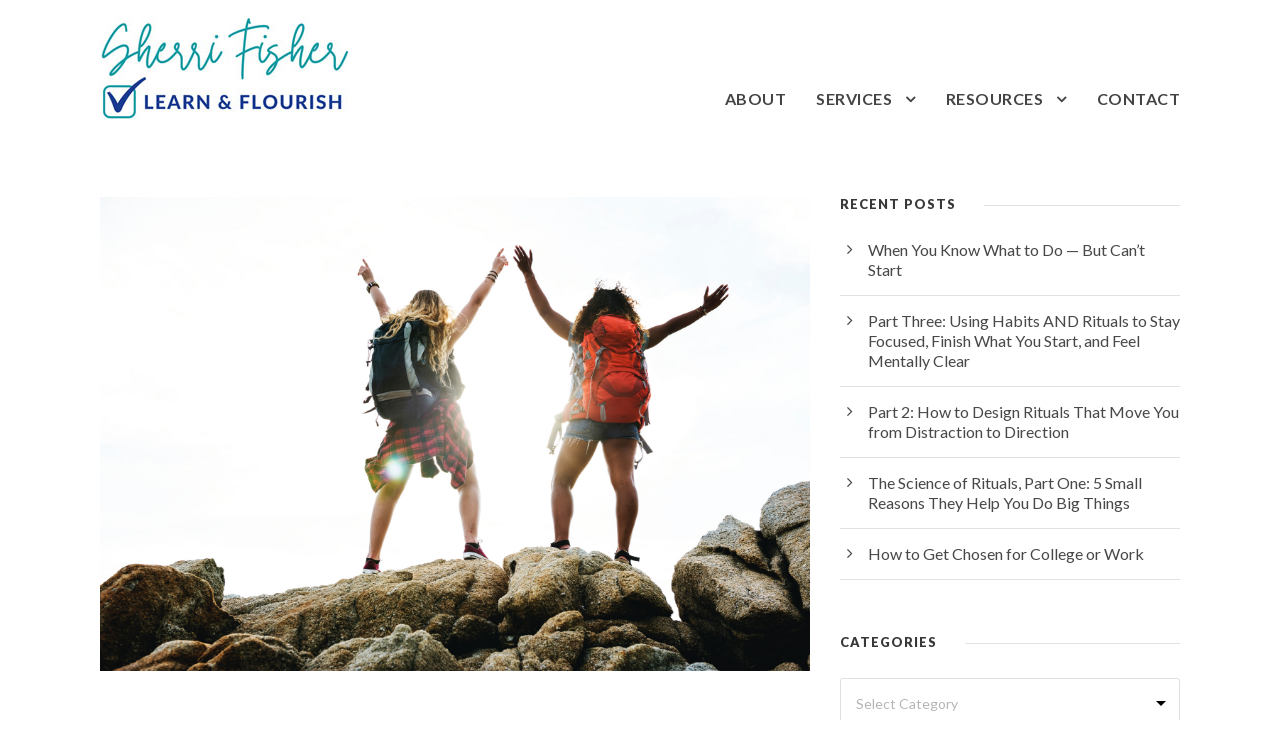

--- FILE ---
content_type: text/html; charset=UTF-8
request_url: https://www.learnandflourish.com/well-being-fertilizer-for-flourishing/
body_size: 10861
content:
<!DOCTYPE html>
<html lang="en-US" class="no-js">
<head>
	<meta charset="UTF-8">
	<meta name="viewport" content="width=device-width, initial-scale=1">
	<link rel="profile" href="https://gmpg.org/xfn/11">
	<link rel="pingback" href="https://www.learnandflourish.com/xmlrpc.php">
	<meta name='robots' content='index, follow, max-image-preview:large, max-snippet:-1, max-video-preview:-1' />

	<!-- This site is optimized with the Yoast SEO plugin v26.6 - https://yoast.com/wordpress/plugins/seo/ -->
	<title>Well-being: Fertilizer for Flourishing? - Learn and Flourish</title>
	<link rel="canonical" href="https://www.learnandflourish.com/well-being-fertilizer-for-flourishing/" />
	<meta property="og:locale" content="en_US" />
	<meta property="og:type" content="article" />
	<meta property="og:title" content="Well-being: Fertilizer for Flourishing? - Learn and Flourish" />
	<meta property="og:description" content="People often count on random positive events to help get them through the day. But close to half of our well-being can be affected by intentional activities, like setting goals, making choices, and developing self-regulation. So does this mean that good things in your life are not all random? Well, as a matter of fact, [&hellip;]" />
	<meta property="og:url" content="https://www.learnandflourish.com/well-being-fertilizer-for-flourishing/" />
	<meta property="og:site_name" content="Learn and Flourish" />
	<meta property="article:published_time" content="2019-01-26T22:00:19+00:00" />
	<meta property="og:image" content="https://www.learnandflourish.com/wp-content/uploads/2019/01/rawpixel-777263-unsplash.jpg" />
	<meta property="og:image:width" content="4000" />
	<meta property="og:image:height" content="2669" />
	<meta property="og:image:type" content="image/jpeg" />
	<meta name="author" content="Sherri Fisher" />
	<meta name="twitter:label1" content="Written by" />
	<meta name="twitter:data1" content="Sherri Fisher" />
	<meta name="twitter:label2" content="Est. reading time" />
	<meta name="twitter:data2" content="2 minutes" />
	<script type="application/ld+json" class="yoast-schema-graph">{"@context":"https://schema.org","@graph":[{"@type":"WebPage","@id":"https://www.learnandflourish.com/well-being-fertilizer-for-flourishing/","url":"https://www.learnandflourish.com/well-being-fertilizer-for-flourishing/","name":"Well-being: Fertilizer for Flourishing? - Learn and Flourish","isPartOf":{"@id":"https://www.learnandflourish.com/#website"},"primaryImageOfPage":{"@id":"https://www.learnandflourish.com/well-being-fertilizer-for-flourishing/#primaryimage"},"image":{"@id":"https://www.learnandflourish.com/well-being-fertilizer-for-flourishing/#primaryimage"},"thumbnailUrl":"https://www.learnandflourish.com/wp-content/uploads/2019/01/rawpixel-777263-unsplash.jpg","datePublished":"2019-01-26T22:00:19+00:00","author":{"@id":"https://www.learnandflourish.com/#/schema/person/8c92535c583e0525e9f1c4727c696eb3"},"inLanguage":"en-US","potentialAction":[{"@type":"ReadAction","target":["https://www.learnandflourish.com/well-being-fertilizer-for-flourishing/"]}]},{"@type":"ImageObject","inLanguage":"en-US","@id":"https://www.learnandflourish.com/well-being-fertilizer-for-flourishing/#primaryimage","url":"https://www.learnandflourish.com/wp-content/uploads/2019/01/rawpixel-777263-unsplash.jpg","contentUrl":"https://www.learnandflourish.com/wp-content/uploads/2019/01/rawpixel-777263-unsplash.jpg","width":4000,"height":2669},{"@type":"WebSite","@id":"https://www.learnandflourish.com/#website","url":"https://www.learnandflourish.com/","name":"Learn and Flourish","description":"Effective Effort and Enhanced Motivation for Learning - ADHD - Executive Function","potentialAction":[{"@type":"SearchAction","target":{"@type":"EntryPoint","urlTemplate":"https://www.learnandflourish.com/?s={search_term_string}"},"query-input":{"@type":"PropertyValueSpecification","valueRequired":true,"valueName":"search_term_string"}}],"inLanguage":"en-US"},{"@type":"Person","@id":"https://www.learnandflourish.com/#/schema/person/8c92535c583e0525e9f1c4727c696eb3","name":"Sherri Fisher","image":{"@type":"ImageObject","inLanguage":"en-US","@id":"https://www.learnandflourish.com/#/schema/person/image/","url":"https://secure.gravatar.com/avatar/5e8b83a35d71acb0b805c0feebfcc8ac2b55e01277f640eb553c43928b36439b?s=96&d=mm&r=g","contentUrl":"https://secure.gravatar.com/avatar/5e8b83a35d71acb0b805c0feebfcc8ac2b55e01277f640eb553c43928b36439b?s=96&d=mm&r=g","caption":"Sherri Fisher"},"url":"https://www.learnandflourish.com/author/sherrifisher/"}]}</script>
	<!-- / Yoast SEO plugin. -->


<link rel='dns-prefetch' href='//fonts.googleapis.com' />
<link rel="alternate" type="application/rss+xml" title="Learn and Flourish &raquo; Feed" href="https://www.learnandflourish.com/feed/" />
<link rel="alternate" type="application/rss+xml" title="Learn and Flourish &raquo; Comments Feed" href="https://www.learnandflourish.com/comments/feed/" />
<link rel="alternate" type="application/rss+xml" title="Learn and Flourish &raquo; Well-being: Fertilizer for Flourishing? Comments Feed" href="https://www.learnandflourish.com/well-being-fertilizer-for-flourishing/feed/" />
<link rel="alternate" title="oEmbed (JSON)" type="application/json+oembed" href="https://www.learnandflourish.com/wp-json/oembed/1.0/embed?url=https%3A%2F%2Fwww.learnandflourish.com%2Fwell-being-fertilizer-for-flourishing%2F" />
<link rel="alternate" title="oEmbed (XML)" type="text/xml+oembed" href="https://www.learnandflourish.com/wp-json/oembed/1.0/embed?url=https%3A%2F%2Fwww.learnandflourish.com%2Fwell-being-fertilizer-for-flourishing%2F&#038;format=xml" />
<style id='wp-img-auto-sizes-contain-inline-css' type='text/css'>
img:is([sizes=auto i],[sizes^="auto," i]){contain-intrinsic-size:3000px 1500px}
/*# sourceURL=wp-img-auto-sizes-contain-inline-css */
</style>
<style id='wp-emoji-styles-inline-css' type='text/css'>

	img.wp-smiley, img.emoji {
		display: inline !important;
		border: none !important;
		box-shadow: none !important;
		height: 1em !important;
		width: 1em !important;
		margin: 0 0.07em !important;
		vertical-align: -0.1em !important;
		background: none !important;
		padding: 0 !important;
	}
/*# sourceURL=wp-emoji-styles-inline-css */
</style>
<link rel='stylesheet' id='contact-form-7-css' href='https://www.learnandflourish.com/wp-content/plugins/contact-form-7/includes/css/styles.css?ver=6.1.4' type='text/css' media='all' />
<link rel='stylesheet' id='gdlr-core-google-font-css' href='https://fonts.googleapis.com/css?family=Lato%3A100%2C100italic%2C300%2C300italic%2Cregular%2Citalic%2C700%2C700italic%2C900%2C900italic%7COpen+Sans%3A300%2Cregular%2C500%2C600%2C700%2C800%2C300italic%2Citalic%2C500italic%2C600italic%2C700italic%2C800italic&#038;subset=latin%2Clatin-ext%2Ccyrillic%2Ccyrillic-ext%2Cgreek%2Cgreek-ext%2Chebrew%2Cmath%2Csymbols%2Cvietnamese&#038;ver=6.9' type='text/css' media='all' />
<link rel='stylesheet' id='font-awesome-css' href='https://www.learnandflourish.com/wp-content/plugins/goodlayers-core/plugins/fontawesome/font-awesome.css?ver=98095cb73e2451c6a1295d7e6e3bdd37' type='text/css' media='all' />
<link rel='stylesheet' id='elegant-font-css' href='https://www.learnandflourish.com/wp-content/plugins/goodlayers-core/plugins/elegant/elegant-font.css?ver=98095cb73e2451c6a1295d7e6e3bdd37' type='text/css' media='all' />
<link rel='stylesheet' id='gdlr-core-plugin-css' href='https://www.learnandflourish.com/wp-content/plugins/goodlayers-core/plugins/style.css?ver=1760478967' type='text/css' media='all' />
<link rel='stylesheet' id='gdlr-core-page-builder-css' href='https://www.learnandflourish.com/wp-content/plugins/goodlayers-core/include/css/page-builder.css?ver=98095cb73e2451c6a1295d7e6e3bdd37' type='text/css' media='all' />
<link rel='stylesheet' id='wpcf7-redirect-script-frontend-css' href='https://www.learnandflourish.com/wp-content/plugins/wpcf7-redirect/build/assets/frontend-script.css?ver=2c532d7e2be36f6af233' type='text/css' media='all' />
<link rel='stylesheet' id='infinite-style-core-css' href='https://www.learnandflourish.com/wp-content/themes/infinite/css/style-core.css?ver=98095cb73e2451c6a1295d7e6e3bdd37' type='text/css' media='all' />
<link rel='stylesheet' id='infinite-custom-style-css' href='https://www.learnandflourish.com/wp-content/uploads/gdlr-style-custom.css?1760478967&#038;ver=6.9' type='text/css' media='all' />
<link rel='stylesheet' id='infinite-mmenu-css' href='https://www.learnandflourish.com/wp-content/themes/infinite/css/mmenu.css?ver=98095cb73e2451c6a1295d7e6e3bdd37' type='text/css' media='all' />
<script type="text/javascript" src="https://www.learnandflourish.com/wp-includes/js/jquery/jquery.min.js?ver=3.7.1" id="jquery-core-js"></script>
<script type="text/javascript" src="https://www.learnandflourish.com/wp-includes/js/jquery/jquery-migrate.min.js?ver=3.4.1" id="jquery-migrate-js"></script>
<link rel="https://api.w.org/" href="https://www.learnandflourish.com/wp-json/" /><link rel="alternate" title="JSON" type="application/json" href="https://www.learnandflourish.com/wp-json/wp/v2/posts/4269" /><link rel="EditURI" type="application/rsd+xml" title="RSD" href="https://www.learnandflourish.com/xmlrpc.php?rsd" />
            <script type="text/javascript">
        var vcUrl = 'www.vcita.com/widgets/active_engage/023181b58d915a36/loader.js?format=js';
        var script = document.createElement('script');
        script.src = '//' + vcUrl;
        script.type = 'text/javascript';

        document.addEventListener('DOMContentLoaded', () => {
          const scripts = document.querySelectorAll('script[src]');
          let sfound = false;

          for (let i = 0; i < scripts.length; i++) {
            if ((scripts[i].getAttribute('src').indexOf('vcita.com') >= 0 &&
              scripts[i].getAttribute('src').indexOf('livesite.js') >= 0) ||
              (scripts[i].getAttribute('src').indexOf('vcita.com') >= 0 &&
                scripts[i].getAttribute('src').indexOf('loader.js') >= 0)
            ) {
              sfound = true;
              break
            }
          }

          if (sfound) return;

          
          
                        

                  const checkLivesite = () => {
            if (!window.LiveSite) return false;
              // console.log(window.Vcita.legacyOptions());
              // console.log(window.LiveSite);
            return true;
          };
                  
          document.body.appendChild(script)
        });
      </script>
    <link rel="icon" href="https://www.learnandflourish.com/wp-content/uploads/2023/05/cropped-Favicon-v.3-512-×-512-px-32x32.png" sizes="32x32" />
<link rel="icon" href="https://www.learnandflourish.com/wp-content/uploads/2023/05/cropped-Favicon-v.3-512-×-512-px-192x192.png" sizes="192x192" />
<link rel="apple-touch-icon" href="https://www.learnandflourish.com/wp-content/uploads/2023/05/cropped-Favicon-v.3-512-×-512-px-180x180.png" />
<meta name="msapplication-TileImage" content="https://www.learnandflourish.com/wp-content/uploads/2023/05/cropped-Favicon-v.3-512-×-512-px-270x270.png" />
<!-- Global site tag (gtag.js) - Google Analytics -->
<script async src="https://www.googletagmanager.com/gtag/js?id=UA-37990249-1"></script>
<script>
  window.dataLayer = window.dataLayer || [];
  function gtag(){dataLayer.push(arguments);}
  gtag('js', new Date());

  gtag('config', 'UA-37990249-1');
</script>
<div class="powr-popup" id="5888fc78_1726073256"></div><script src="https://www.powr.io/powr.js?platform=html"></script><link rel='stylesheet' id='vcita-widget-style-css' href='https://www.learnandflourish.com/wp-content/plugins/meeting-scheduler-by-vcita/assets/style/widget_v.css?ver=98095cb73e2451c6a1295d7e6e3bdd37' type='text/css' media='all' />
</head>

<body data-rsssl=1 class="wp-singular post-template-default single single-post postid-4269 single-format-standard wp-theme-infinite gdlr-core-body infinite-body infinite-body-front infinite-full  infinite-with-sticky-navigation  infinite-blog-style-1  infinite-blockquote-style-1 gdlr-core-link-to-lightbox" data-home-url="https://www.learnandflourish.com/" >
<div class="infinite-mobile-header-wrap" ><div class="infinite-mobile-header infinite-header-background infinite-style-slide infinite-sticky-mobile-navigation infinite-with-shadow " id="infinite-mobile-header" ><div class="infinite-mobile-header-container infinite-container clearfix" ><div class="infinite-logo  infinite-item-pdlr"><div class="infinite-logo-inner"><a class="infinite-fixed-nav-logo" href="https://www.learnandflourish.com/" ><img src="https://www.learnandflourish.com/wp-content/uploads/2025/07/logo250.jpg" alt="Logo" width="250" height="103" /></a><a class=" infinite-orig-logo" href="https://www.learnandflourish.com/" ><img src="https://www.learnandflourish.com/wp-content/uploads/2025/07/logo250.jpg" alt="Logo" width="250" height="103" /></a></div></div><div class="infinite-mobile-menu-right" ><div class="infinite-overlay-menu infinite-mobile-menu" id="infinite-mobile-menu" ><a class="infinite-overlay-menu-icon infinite-mobile-menu-button infinite-mobile-button-hamburger-with-border" href="#" ><i class="fa fa-bars" ></i></a><div class="infinite-overlay-menu-content infinite-navigation-font" ><div class="infinite-overlay-menu-close" ></div><div class="infinite-overlay-menu-row" ><div class="infinite-overlay-menu-cell" ><ul id="menu-mobile-menu" class="menu"><li class="menu-item menu-item-type-post_type menu-item-object-page menu-item-home menu-item-6241"><a href="https://www.learnandflourish.com/">Home</a></li>
<li class="menu-item menu-item-type-post_type menu-item-object-page menu-item-6261"><a href="https://www.learnandflourish.com/about/">About</a></li>
<li class="menu-item menu-item-type-post_type menu-item-object-page menu-item-6251"><a href="https://www.learnandflourish.com/services/">Services</a></li>
<li class="menu-item menu-item-type-post_type menu-item-object-page menu-item-15583"><a href="https://www.learnandflourish.com/parent-learner/">Parent/Learner</a></li>
<li class="menu-item menu-item-type-post_type menu-item-object-page menu-item-15582"><a href="https://www.learnandflourish.com/leader-professional/">Leader/Professional</a></li>
<li class="menu-item menu-item-type-post_type menu-item-object-page menu-item-15748"><a href="https://www.learnandflourish.com/resources-for-strategic-growth/">Resources for Strategic Growth</a></li>
<li class="menu-item menu-item-type-post_type menu-item-object-page menu-item-15751"><a href="https://www.learnandflourish.com/books/">Books</a></li>
<li class="menu-item menu-item-type-post_type menu-item-object-page menu-item-9008"><a href="https://www.learnandflourish.com/blog/">Blog</a></li>
<li class="menu-item menu-item-type-post_type menu-item-object-page menu-item-8621"><a href="https://www.learnandflourish.com/podcasts/">Podcasts &#038; Interviews</a></li>
<li class="menu-item menu-item-type-custom menu-item-object-custom menu-item-6291"><a target="_blank" href="https://live.vcita.com/site/learnandflourish">Contact</a></li>
</ul></div></div></div></div></div></div></div></div><div class="infinite-body-outer-wrapper ">
		<div class="infinite-body-wrapper clearfix  infinite-with-frame">
		
<header class="infinite-header-wrap infinite-header-style-plain  infinite-style-menu-right infinite-sticky-navigation infinite-style-fixed" data-navigation-offset="75px"  >
	<div class="infinite-header-background" ></div>
	<div class="infinite-header-container  infinite-container">
			
		<div class="infinite-header-container-inner clearfix">
			<div class="infinite-logo  infinite-item-pdlr"><div class="infinite-logo-inner"><a class="infinite-fixed-nav-logo" href="https://www.learnandflourish.com/" ><img src="https://www.learnandflourish.com/wp-content/uploads/2025/07/logo250.jpg" alt="Logo" width="250" height="103" /></a><a class=" infinite-orig-logo" href="https://www.learnandflourish.com/" ><img src="https://www.learnandflourish.com/wp-content/uploads/2025/07/logo250.jpg" alt="Logo" width="250" height="103"  srcset="https://www.learnandflourish.com/wp-content/uploads/2025/07/logo250.jpg 1x, https://www.learnandflourish.com/wp-content/uploads/2025/07/logo500.jpg 2x"  /></a></div></div>			<div class="infinite-navigation infinite-item-pdlr clearfix infinite-navigation-submenu-indicator " >
			<div class="infinite-main-menu" id="infinite-main-menu" ><ul id="menu-new-navigation" class="sf-menu"><li  class="menu-item menu-item-type-post_type menu-item-object-page menu-item-2721 infinite-normal-menu"><a href="https://www.learnandflourish.com/about/">About</a></li>
<li  class="menu-item menu-item-type-post_type menu-item-object-page menu-item-has-children menu-item-2691 infinite-normal-menu"><a href="https://www.learnandflourish.com/services/" class="sf-with-ul-pre">Services</a>
<ul class="sub-menu">
	<li  class="menu-item menu-item-type-post_type menu-item-object-page menu-item-15580" data-size="60"><a href="https://www.learnandflourish.com/parent-learner/">Parent/Learner</a></li>
	<li  class="menu-item menu-item-type-post_type menu-item-object-page menu-item-15579" data-size="60"><a href="https://www.learnandflourish.com/leader-professional/">Leader/Professional</a></li>
</ul>
</li>
<li  class="menu-item menu-item-type-custom menu-item-object-custom menu-item-has-children menu-item-15581 infinite-normal-menu"><a class="sf-with-ul-pre">Resources</a>
<ul class="sub-menu">
	<li  class="menu-item menu-item-type-post_type menu-item-object-page menu-item-15749" data-size="60"><a href="https://www.learnandflourish.com/resources-for-strategic-growth/">Resources for Strategic Growth</a></li>
	<li  class="menu-item menu-item-type-post_type menu-item-object-page menu-item-15750" data-size="60"><a href="https://www.learnandflourish.com/books/">Books</a></li>
	<li  class="menu-item menu-item-type-post_type menu-item-object-page menu-item-9009" data-size="60"><a href="https://www.learnandflourish.com/blog/">Blog</a></li>
</ul>
</li>
<li  class="menu-item menu-item-type-custom menu-item-object-custom menu-item-2751 infinite-normal-menu"><a target="_blank" href="https://live.vcita.com/site/learnandflourish">Contact</a></li>
</ul></div>			</div><!-- infinite-navigation -->

		</div><!-- infinite-header-inner -->
	</div><!-- infinite-header-container -->
</header><!-- header -->	<div class="infinite-page-wrapper" id="infinite-page-wrapper" ><div class="infinite-header-transparent-substitute" ></div><div class="infinite-content-container infinite-container"><div class=" infinite-sidebar-wrap clearfix infinite-line-height-0 infinite-sidebar-style-right" ><div class=" infinite-sidebar-center infinite-column-40 infinite-line-height" ><div class="infinite-content-wrap infinite-item-pdlr clearfix" ><div class="infinite-content-area" ><article id="post-4269" class="post-4269 post type-post status-publish format-standard has-post-thumbnail hentry category-how-people-work">
	<div class="infinite-single-article clearfix" >
		<div class="infinite-single-article-thumbnail infinite-media-image" ><img src="https://www.learnandflourish.com/wp-content/uploads/2019/01/rawpixel-777263-unsplash.jpg" alt="" width="4000" height="2669" title="rawpixel-777263-unsplash" /></div><header class="infinite-single-article-head infinite-single-blog-title-style-1 clearfix" ><div class="infinite-single-article-head-right"><h1 class="infinite-single-article-title">Well-being: Fertilizer for Flourishing?</h1></div></header><div class="infinite-single-article-content"><p class="p2">People often count on random positive events to help get them through the day. But close to half of our well-being can be affected by intentional activities, like setting goals, making choices, and developing self-regulation.</p>
<p class="p2">So does this mean that good things in your life are not all random? Well, as a matter of fact, yes! As much as you may sometimes complain about your life situation, only a small fraction of your well-being is the result of circumstances. That’s the category where one can place random events like having fire drills that interrupt the history test, late bus drivers who spare one from a meeting, and getting paid early because it is a short month.</p>
<p class="p2">Why should you take steps to build your well-being? In the short term you will be happier, and even in the slightly longer term, you will improve your social relationships, work productivity, health and safety behaviors. In the longer term, your well-being will lead to better health overall and greater longevity.</p>
<p class="p2">Your well-being predicts not just your success but also the success of your workplace, as well as other organizations and teams you belong to. When more people in your organization are happy, there is lower turnover, and a greater sense of citizenship and loyalty. People will volunteer more, take fewer sick days, and health care costs will be lower. The organization will also show higher engagement and greater creativity.</p>
<p class="p3">The results are in: Happy people live longer, have stronger immune systems, less heart disease and inflammation, and fewer infections. In fact, the happier you are, the more likely you are to wear your seatbelt, get and stay happily partnered, and become (and stay) employed. Happier individuals also earn more money, volunteer more, and donate more to charity.</p>
<p class="p3">Well-being is the fertilizer for flourishing.</p>
<p class="p3">
</div>	</div><!-- infinite-single-article -->
</article><!-- post-id -->
</div><div class="infinite-page-builder-wrap infinite-item-rvpdlr" ></div><div class="infinite-single-social-share infinite-item-rvpdlr" ><div class="gdlr-core-social-share-item gdlr-core-item-pdb  gdlr-core-center-align gdlr-core-social-share-left-text gdlr-core-item-mglr gdlr-core-style-plain" style="padding-bottom: 0px ;"  ><span class="gdlr-core-social-share-count gdlr-core-skin-title"  ><span class="gdlr-core-count" >0</span><span class="gdlr-core-suffix" >Shares</span><span class="gdlr-core-divider gdlr-core-skin-divider"  ></span></span><span class="gdlr-core-social-share-wrap"><a class="gdlr-core-social-share-facebook" href="https://www.facebook.com/sharer/sharer.php?caption=Well-being%3A+Fertilizer+for+Flourishing%3F&#038;u=https://www.learnandflourish.com/well-being-fertilizer-for-flourishing/" target="_blank" onclick="javascript:window.open(this.href,&#039;&#039;, &#039;menubar=no,toolbar=no,resizable=yes,scrollbars=yes,height=602,width=555&#039;);return false;"  ><i class="fa fa-facebook" ></i></a><a class="gdlr-core-social-share-linkedin" href="http://www.linkedin.com/shareArticle?mini=true&#038;url=https://www.learnandflourish.com/well-being-fertilizer-for-flourishing/&#038;title=Well-being%3A+Fertilizer+for+Flourishing%3F" target="_blank" onclick="javascript:window.open(this.href,&#039;&#039;, &#039;menubar=no,toolbar=no,resizable=yes,scrollbars=yes,height=452,width=550&#039;);return false;"  ><i class="fa fa-linkedin" ></i></a><a class="gdlr-core-social-share-pinterest" href="http://pinterest.com/pin/create/button/?url=https://www.learnandflourish.com/well-being-fertilizer-for-flourishing/&#038;media=https://www.learnandflourish.com/wp-content/uploads/2019/01/rawpixel-777263-unsplash.jpg" target="_blank" onclick="javascript:window.open(this.href,&#039;&#039;, &#039;menubar=no,toolbar=no,resizable=yes,scrollbars=yes,height=553,width=750&#039;);return false;"  ><i class="fa fa-pinterest-p" ></i></a><a class="gdlr-core-social-share-twitter" href="https://twitter.com/intent/tweet?text=Well-being%3A+Fertilizer+for+Flourishing%3F&#038;url=https://www.learnandflourish.com/well-being-fertilizer-for-flourishing/" target="_blank" onclick="javascript:window.open(this.href,&#039;&#039;, &#039;menubar=no,toolbar=no,resizable=yes,scrollbars=yes,height=255,width=555&#039;);return false;"  ><i class="fa fa-twitter fa6b fa6-x-twitter" ></i></a></span></div></div><div class="infinite-single-nav-area clearfix" ><span class="infinite-single-nav infinite-single-nav-left"><a href="https://www.learnandflourish.com/seize-day-like-pro/" rel="prev"><i class="arrow_left" ></i><span class="infinite-text" >Prev</span></a></span><span class="infinite-single-nav infinite-single-nav-right"><a href="https://www.learnandflourish.com/unleash-your-inner-7-year-old-for-more-creativity/" rel="next"><span class="infinite-text" >Next</span><i class="arrow_right" ></i></a></span></div><div class="infinite-single-related-post-wrap" ><div class="infinite-single-related-post-container" ><div class="infinite-single-related-post-content infinite-item-rvpdlr" ><h3 class="infinite-single-related-post-title infinite-item-pdlr" >Related Posts</h3><div class="gdlr-core-blog-item-holder clearfix" ><div class="gdlr-core-item-list  gdlr-core-item-pdlr gdlr-core-column-20 gdlr-core-column-first" ><div class="gdlr-core-blog-grid gdlr-core-js  gdlr-core-blog-grid-with-frame gdlr-core-item-mgb gdlr-core-skin-e-background  gdlr-core-outer-frame-element" style="box-shadow: 0 0 60px rgba(0, 0, 0,0.1) ; -moz-box-shadow: 0 0 60px rgba(0, 0, 0,0.1) ; -webkit-box-shadow: 0 0 60px rgba(0, 0, 0,0.1) ; "  data-sync-height="blog-item-1" ><div class="gdlr-core-blog-thumbnail gdlr-core-media-image  gdlr-core-opacity-on-hover gdlr-core-zoom-on-hover"  ><a href="https://www.learnandflourish.com/when-you-know-what-to-do-but-cant-start/" ><img src="https://www.learnandflourish.com/wp-content/uploads/2025/12/Screenshot-2025-12-28-at-8.22.52-PM.png" alt="" width="1886" height="1890" title="Screenshot 2025-12-28 at 8.22.52 PM" /></a></div><div class="gdlr-core-blog-grid-frame"  ><h3 class="gdlr-core-blog-title gdlr-core-skin-title"  ><a href="https://www.learnandflourish.com/when-you-know-what-to-do-but-cant-start/" >When You Know What to Do — But Can’t Start</a></h3></div></div></div><div class="gdlr-core-item-list  gdlr-core-item-pdlr gdlr-core-column-20" ><div class="gdlr-core-blog-grid gdlr-core-js  gdlr-core-blog-grid-with-frame gdlr-core-item-mgb gdlr-core-skin-e-background  gdlr-core-outer-frame-element" style="box-shadow: 0 0 60px rgba(0, 0, 0,0.1) ; -moz-box-shadow: 0 0 60px rgba(0, 0, 0,0.1) ; -webkit-box-shadow: 0 0 60px rgba(0, 0, 0,0.1) ; "  data-sync-height="blog-item-1" ><div class="gdlr-core-blog-thumbnail gdlr-core-media-image  gdlr-core-opacity-on-hover gdlr-core-zoom-on-hover"  ><a href="https://www.learnandflourish.com/part-three-using-habits-and-rituals-to-stay-focused-finish-what-you-start-and-feel-mentally-clear/" ><img src="https://www.learnandflourish.com/wp-content/uploads/2025/11/Screenshot-2025-11-10-at-7.13.37-AM.png" alt="" width="1882" height="1880" title="Screenshot 2025-11-10 at 7.13.37 AM" /></a></div><div class="gdlr-core-blog-grid-frame"  ><h3 class="gdlr-core-blog-title gdlr-core-skin-title"  ><a href="https://www.learnandflourish.com/part-three-using-habits-and-rituals-to-stay-focused-finish-what-you-start-and-feel-mentally-clear/" >Part Three: Using Habits AND Rituals to Stay Focused, Finish What You Start, and Feel Mentally Clear</a></h3></div></div></div><div class="gdlr-core-item-list  gdlr-core-item-pdlr gdlr-core-column-20" ><div class="gdlr-core-blog-grid gdlr-core-js  gdlr-core-blog-grid-with-frame gdlr-core-item-mgb gdlr-core-skin-e-background  gdlr-core-outer-frame-element" style="box-shadow: 0 0 60px rgba(0, 0, 0,0.1) ; -moz-box-shadow: 0 0 60px rgba(0, 0, 0,0.1) ; -webkit-box-shadow: 0 0 60px rgba(0, 0, 0,0.1) ; "  data-sync-height="blog-item-1" ><div class="gdlr-core-blog-thumbnail gdlr-core-media-image  gdlr-core-opacity-on-hover gdlr-core-zoom-on-hover"  ><a href="https://www.learnandflourish.com/part-2-how-to-design-rituals-that-move-you-from-distraction-to-direction/" ><img src="https://www.learnandflourish.com/wp-content/uploads/2025/11/Screenshot-2025-11-10-at-6.43.28-AM.png" alt="" width="1880" height="1886" title="Screenshot 2025-11-10 at 6.43.28 AM" /></a></div><div class="gdlr-core-blog-grid-frame"  ><h3 class="gdlr-core-blog-title gdlr-core-skin-title"  ><a href="https://www.learnandflourish.com/part-2-how-to-design-rituals-that-move-you-from-distraction-to-direction/" >Part 2: How to Design Rituals That Move You from Distraction to Direction</a></h3></div></div></div></div></div></div></div>
<div id="comments" class="infinite-comments-area">
	<div id="respond" class="comment-respond">
		<h4 id="reply-title" class="comment-reply-title infinite-content-font">Leave a Reply <small><a rel="nofollow" id="cancel-comment-reply-link" href="/well-being-fertilizer-for-flourishing/#respond" style="display:none;">Cancel Reply</a></small></h4><form action="https://www.learnandflourish.com/wp-comments-post.php" method="post" id="commentform" class="comment-form"><div class="comment-form-comment"><textarea id="comment" name="comment" cols="45" rows="8" aria-required="true" placeholder="Comment*" ></textarea></div><div class="infinite-comment-form-author" ><input id="author" name="author" type="text" value="" placeholder="Name*" size="30" aria-required='true' /></div>
<div class="infinite-comment-form-email" ><input id="email" name="email" type="text" value="" placeholder="Email*" size="30" aria-required='true' /></div>
<div class="infinite-comment-form-url" ><input id="url" name="url" type="text" value="" placeholder="Website" size="30" /></div><div class="clear"></div>
<p class="comment-form-cookies-consent"><input id="wp-comment-cookies-consent" name="wp-comment-cookies-consent" type="checkbox" value="yes" /><label for="wp-comment-cookies-consent">Save my name, email, and website in this browser for the next time I comment.</label></p>
<p class="form-submit"><input name="submit" type="submit" id="submit" class="submit" value="Post Comment" /> <input type='hidden' name='comment_post_ID' value='4269' id='comment_post_ID' />
<input type='hidden' name='comment_parent' id='comment_parent' value='0' />
</p><p style="display: none;"><input type="hidden" id="akismet_comment_nonce" name="akismet_comment_nonce" value="7e9ab210aa" /></p><p style="display: none !important;" class="akismet-fields-container" data-prefix="ak_"><label>&#916;<textarea name="ak_hp_textarea" cols="45" rows="8" maxlength="100"></textarea></label><input type="hidden" id="ak_js_1" name="ak_js" value="238"/><script>document.getElementById( "ak_js_1" ).setAttribute( "value", ( new Date() ).getTime() );</script></p></form>	</div><!-- #respond -->
	</div><!-- infinite-comments-area --></div></div><div class=" infinite-sidebar-right infinite-column-20 infinite-line-height infinite-line-height" ><div class="infinite-sidebar-area infinite-item-pdlr" >
		<div id="recent-posts-3" class="widget widget_recent_entries infinite-widget">
		<h3 class="infinite-widget-title"><span class="infinite-widget-head-text">Recent Posts</span><span class="infinite-widget-head-divider"></span></h3><span class="clear"></span>
		<ul>
											<li>
					<a href="https://www.learnandflourish.com/when-you-know-what-to-do-but-cant-start/">When You Know What to Do — But Can’t Start</a>
									</li>
											<li>
					<a href="https://www.learnandflourish.com/part-three-using-habits-and-rituals-to-stay-focused-finish-what-you-start-and-feel-mentally-clear/">Part Three: Using Habits AND Rituals to Stay Focused, Finish What You Start, and Feel Mentally Clear</a>
									</li>
											<li>
					<a href="https://www.learnandflourish.com/part-2-how-to-design-rituals-that-move-you-from-distraction-to-direction/">Part 2: How to Design Rituals That Move You from Distraction to Direction</a>
									</li>
											<li>
					<a href="https://www.learnandflourish.com/the-science-of-rituals-part-one-5-small-reasons-they-help-you-do-big-things/">The Science of Rituals, Part One: 5 Small Reasons They Help You Do Big Things</a>
									</li>
											<li>
					<a href="https://www.learnandflourish.com/how-to-get-chosen-for-college-or-work/">How to Get Chosen for College or Work</a>
									</li>
					</ul>

		</div><div id="categories-4" class="widget widget_categories infinite-widget"><h3 class="infinite-widget-title"><span class="infinite-widget-head-text">Categories</span><span class="infinite-widget-head-divider"></span></h3><span class="clear"></span><form action="https://www.learnandflourish.com" method="get"><label class="screen-reader-text" for="cat">Categories</label><select  name='cat' id='cat' class='postform'>
	<option value='-1'>Select Category</option>
	<option class="level-0" value="322">Cognitive Capital</option>
	<option class="level-0" value="1">How People Work</option>
	<option class="level-0" value="321">Next Gen Cultivation</option>
</select>
</form><script type="text/javascript">
/* <![CDATA[ */

( ( dropdownId ) => {
	const dropdown = document.getElementById( dropdownId );
	function onSelectChange() {
		setTimeout( () => {
			if ( 'escape' === dropdown.dataset.lastkey ) {
				return;
			}
			if ( dropdown.value && parseInt( dropdown.value ) > 0 && dropdown instanceof HTMLSelectElement ) {
				dropdown.parentElement.submit();
			}
		}, 250 );
	}
	function onKeyUp( event ) {
		if ( 'Escape' === event.key ) {
			dropdown.dataset.lastkey = 'escape';
		} else {
			delete dropdown.dataset.lastkey;
		}
	}
	function onClick() {
		delete dropdown.dataset.lastkey;
	}
	dropdown.addEventListener( 'keyup', onKeyUp );
	dropdown.addEventListener( 'click', onClick );
	dropdown.addEventListener( 'change', onSelectChange );
})( "cat" );

//# sourceURL=WP_Widget_Categories%3A%3Awidget
/* ]]> */
</script>
</div></div></div></div></div></div><footer><div class="infinite-footer-wrapper  infinite-with-column-divider" ><div class="infinite-footer-container infinite-container clearfix" ><div class="infinite-footer-column infinite-item-pdlr infinite-column-60" ><div id="text-8" class="widget widget_text infinite-widget">			<div class="textwidget"><p><!-- Elfsight Instagram Feed | Learn & Flourish --><br />
<script src="https://static.elfsight.com/platform/platform.js" async></script></p>
<div class="elfsight-app-0dfc60f8-3d0e-4f3a-b9e6-ac80e31f6d47" data-elfsight-app-lazy=""></div>
</div>
		</div></div></div></div><div class="infinite-copyright-wrapper" ><div class="infinite-copyright-container infinite-container clearfix"><div class="infinite-copyright-left infinite-item-pdlr">© Learn &amp; Flourish LLC® | <a href="https://learnandflourish.com/privacy/" target="_blank" rel="noopener">privacy policy</a></div><div class="infinite-copyright-right infinite-item-pdlr">website by <a href="https://designspinner.com" target="_blank" rel="noopener">designspinner</a></div></div></div></footer></div></div><a href="#infinite-top-anchor" class="infinite-footer-back-to-top-button" id="infinite-footer-back-to-top-button"><i class="fa fa-angle-up" ></i></a>
<script type="speculationrules">
{"prefetch":[{"source":"document","where":{"and":[{"href_matches":"/*"},{"not":{"href_matches":["/wp-*.php","/wp-admin/*","/wp-content/uploads/*","/wp-content/*","/wp-content/plugins/*","/wp-content/themes/infinite/*","/*\\?(.+)"]}},{"not":{"selector_matches":"a[rel~=\"nofollow\"]"}},{"not":{"selector_matches":".no-prefetch, .no-prefetch a"}}]},"eagerness":"conservative"}]}
</script>
<script type="text/javascript" src="https://www.learnandflourish.com/wp-includes/js/dist/hooks.min.js?ver=dd5603f07f9220ed27f1" id="wp-hooks-js"></script>
<script type="text/javascript" src="https://www.learnandflourish.com/wp-includes/js/dist/i18n.min.js?ver=c26c3dc7bed366793375" id="wp-i18n-js"></script>
<script type="text/javascript" id="wp-i18n-js-after">
/* <![CDATA[ */
wp.i18n.setLocaleData( { 'text direction\u0004ltr': [ 'ltr' ] } );
//# sourceURL=wp-i18n-js-after
/* ]]> */
</script>
<script type="text/javascript" src="https://www.learnandflourish.com/wp-content/plugins/contact-form-7/includes/swv/js/index.js?ver=6.1.4" id="swv-js"></script>
<script type="text/javascript" id="contact-form-7-js-before">
/* <![CDATA[ */
var wpcf7 = {
    "api": {
        "root": "https:\/\/www.learnandflourish.com\/wp-json\/",
        "namespace": "contact-form-7\/v1"
    },
    "cached": 1
};
//# sourceURL=contact-form-7-js-before
/* ]]> */
</script>
<script type="text/javascript" src="https://www.learnandflourish.com/wp-content/plugins/contact-form-7/includes/js/index.js?ver=6.1.4" id="contact-form-7-js"></script>
<script type="text/javascript" src="https://www.learnandflourish.com/wp-content/plugins/goodlayers-core/plugins/script.js?ver=1760478967" id="gdlr-core-plugin-js"></script>
<script type="text/javascript" id="gdlr-core-page-builder-js-extra">
/* <![CDATA[ */
var gdlr_core_pbf = {"admin":"","video":{"width":"640","height":"360"},"ajax_url":"https://www.learnandflourish.com/wp-admin/admin-ajax.php","ilightbox_skin":"dark"};
//# sourceURL=gdlr-core-page-builder-js-extra
/* ]]> */
</script>
<script type="text/javascript" src="https://www.learnandflourish.com/wp-content/plugins/goodlayers-core/include/js/page-builder.js?ver=1.3.9" id="gdlr-core-page-builder-js"></script>
<script type="text/javascript" id="wpcf7-redirect-script-js-extra">
/* <![CDATA[ */
var wpcf7r = {"ajax_url":"https://www.learnandflourish.com/wp-admin/admin-ajax.php"};
//# sourceURL=wpcf7-redirect-script-js-extra
/* ]]> */
</script>
<script type="text/javascript" src="https://www.learnandflourish.com/wp-content/plugins/wpcf7-redirect/build/assets/frontend-script.js?ver=2c532d7e2be36f6af233" id="wpcf7-redirect-script-js"></script>
<script type="text/javascript" src="https://www.learnandflourish.com/wp-includes/js/jquery/ui/effect.min.js?ver=1.13.3" id="jquery-effects-core-js"></script>
<script type="text/javascript" src="https://www.learnandflourish.com/wp-content/themes/infinite/js/mmenu.js?ver=1.0.0" id="infinite-mmenu-js"></script>
<script type="text/javascript" src="https://www.learnandflourish.com/wp-content/themes/infinite/js/jquery.superfish.js?ver=1.0.0" id="infinite-jquery-superfish-js"></script>
<script type="text/javascript" src="https://www.learnandflourish.com/wp-content/themes/infinite/js/script-core.js?ver=1.0.0" id="infinite-script-core-js"></script>
<script type="text/javascript" src="https://www.learnandflourish.com/wp-includes/js/comment-reply.min.js?ver=98095cb73e2451c6a1295d7e6e3bdd37" id="comment-reply-js" async="async" data-wp-strategy="async" fetchpriority="low"></script>
<script type="text/javascript" src="https://www.google.com/recaptcha/api.js?render=6Le8xhEdAAAAAKGxv-lov97yW0N-cllDlZrHZGh2&amp;ver=3.0" id="google-recaptcha-js"></script>
<script type="text/javascript" src="https://www.learnandflourish.com/wp-includes/js/dist/vendor/wp-polyfill.min.js?ver=3.15.0" id="wp-polyfill-js"></script>
<script type="text/javascript" id="wpcf7-recaptcha-js-before">
/* <![CDATA[ */
var wpcf7_recaptcha = {
    "sitekey": "6Le8xhEdAAAAAKGxv-lov97yW0N-cllDlZrHZGh2",
    "actions": {
        "homepage": "homepage",
        "contactform": "contactform"
    }
};
//# sourceURL=wpcf7-recaptcha-js-before
/* ]]> */
</script>
<script type="text/javascript" src="https://www.learnandflourish.com/wp-content/plugins/contact-form-7/modules/recaptcha/index.js?ver=6.1.4" id="wpcf7-recaptcha-js"></script>
<script defer type="text/javascript" src="https://www.learnandflourish.com/wp-content/plugins/akismet/_inc/akismet-frontend.js?ver=1763018990" id="akismet-frontend-js"></script>
<script id="wp-emoji-settings" type="application/json">
{"baseUrl":"https://s.w.org/images/core/emoji/17.0.2/72x72/","ext":".png","svgUrl":"https://s.w.org/images/core/emoji/17.0.2/svg/","svgExt":".svg","source":{"concatemoji":"https://www.learnandflourish.com/wp-includes/js/wp-emoji-release.min.js?ver=98095cb73e2451c6a1295d7e6e3bdd37"}}
</script>
<script type="module">
/* <![CDATA[ */
/*! This file is auto-generated */
const a=JSON.parse(document.getElementById("wp-emoji-settings").textContent),o=(window._wpemojiSettings=a,"wpEmojiSettingsSupports"),s=["flag","emoji"];function i(e){try{var t={supportTests:e,timestamp:(new Date).valueOf()};sessionStorage.setItem(o,JSON.stringify(t))}catch(e){}}function c(e,t,n){e.clearRect(0,0,e.canvas.width,e.canvas.height),e.fillText(t,0,0);t=new Uint32Array(e.getImageData(0,0,e.canvas.width,e.canvas.height).data);e.clearRect(0,0,e.canvas.width,e.canvas.height),e.fillText(n,0,0);const a=new Uint32Array(e.getImageData(0,0,e.canvas.width,e.canvas.height).data);return t.every((e,t)=>e===a[t])}function p(e,t){e.clearRect(0,0,e.canvas.width,e.canvas.height),e.fillText(t,0,0);var n=e.getImageData(16,16,1,1);for(let e=0;e<n.data.length;e++)if(0!==n.data[e])return!1;return!0}function u(e,t,n,a){switch(t){case"flag":return n(e,"\ud83c\udff3\ufe0f\u200d\u26a7\ufe0f","\ud83c\udff3\ufe0f\u200b\u26a7\ufe0f")?!1:!n(e,"\ud83c\udde8\ud83c\uddf6","\ud83c\udde8\u200b\ud83c\uddf6")&&!n(e,"\ud83c\udff4\udb40\udc67\udb40\udc62\udb40\udc65\udb40\udc6e\udb40\udc67\udb40\udc7f","\ud83c\udff4\u200b\udb40\udc67\u200b\udb40\udc62\u200b\udb40\udc65\u200b\udb40\udc6e\u200b\udb40\udc67\u200b\udb40\udc7f");case"emoji":return!a(e,"\ud83e\u1fac8")}return!1}function f(e,t,n,a){let r;const o=(r="undefined"!=typeof WorkerGlobalScope&&self instanceof WorkerGlobalScope?new OffscreenCanvas(300,150):document.createElement("canvas")).getContext("2d",{willReadFrequently:!0}),s=(o.textBaseline="top",o.font="600 32px Arial",{});return e.forEach(e=>{s[e]=t(o,e,n,a)}),s}function r(e){var t=document.createElement("script");t.src=e,t.defer=!0,document.head.appendChild(t)}a.supports={everything:!0,everythingExceptFlag:!0},new Promise(t=>{let n=function(){try{var e=JSON.parse(sessionStorage.getItem(o));if("object"==typeof e&&"number"==typeof e.timestamp&&(new Date).valueOf()<e.timestamp+604800&&"object"==typeof e.supportTests)return e.supportTests}catch(e){}return null}();if(!n){if("undefined"!=typeof Worker&&"undefined"!=typeof OffscreenCanvas&&"undefined"!=typeof URL&&URL.createObjectURL&&"undefined"!=typeof Blob)try{var e="postMessage("+f.toString()+"("+[JSON.stringify(s),u.toString(),c.toString(),p.toString()].join(",")+"));",a=new Blob([e],{type:"text/javascript"});const r=new Worker(URL.createObjectURL(a),{name:"wpTestEmojiSupports"});return void(r.onmessage=e=>{i(n=e.data),r.terminate(),t(n)})}catch(e){}i(n=f(s,u,c,p))}t(n)}).then(e=>{for(const n in e)a.supports[n]=e[n],a.supports.everything=a.supports.everything&&a.supports[n],"flag"!==n&&(a.supports.everythingExceptFlag=a.supports.everythingExceptFlag&&a.supports[n]);var t;a.supports.everythingExceptFlag=a.supports.everythingExceptFlag&&!a.supports.flag,a.supports.everything||((t=a.source||{}).concatemoji?r(t.concatemoji):t.wpemoji&&t.twemoji&&(r(t.twemoji),r(t.wpemoji)))});
//# sourceURL=https://www.learnandflourish.com/wp-includes/js/wp-emoji-loader.min.js
/* ]]> */
</script>

</body>
</html>
<!--
Performance optimized by W3 Total Cache. Learn more: https://www.boldgrid.com/w3-total-cache/?utm_source=w3tc&utm_medium=footer_comment&utm_campaign=free_plugin

Object Caching 0/347 objects using Memcache
Page Caching using Memcache 

Served from: www.learnandflourish.com @ 2026-01-05 16:03:43 by W3 Total Cache
-->

--- FILE ---
content_type: text/html; charset=utf-8
request_url: https://www.google.com/recaptcha/api2/anchor?ar=1&k=6Le8xhEdAAAAAKGxv-lov97yW0N-cllDlZrHZGh2&co=aHR0cHM6Ly93d3cubGVhcm5hbmRmbG91cmlzaC5jb206NDQz&hl=en&v=7gg7H51Q-naNfhmCP3_R47ho&size=invisible&anchor-ms=20000&execute-ms=30000&cb=h38oc1k5fq7v
body_size: 47968
content:
<!DOCTYPE HTML><html dir="ltr" lang="en"><head><meta http-equiv="Content-Type" content="text/html; charset=UTF-8">
<meta http-equiv="X-UA-Compatible" content="IE=edge">
<title>reCAPTCHA</title>
<style type="text/css">
/* cyrillic-ext */
@font-face {
  font-family: 'Roboto';
  font-style: normal;
  font-weight: 400;
  font-stretch: 100%;
  src: url(//fonts.gstatic.com/s/roboto/v48/KFO7CnqEu92Fr1ME7kSn66aGLdTylUAMa3GUBHMdazTgWw.woff2) format('woff2');
  unicode-range: U+0460-052F, U+1C80-1C8A, U+20B4, U+2DE0-2DFF, U+A640-A69F, U+FE2E-FE2F;
}
/* cyrillic */
@font-face {
  font-family: 'Roboto';
  font-style: normal;
  font-weight: 400;
  font-stretch: 100%;
  src: url(//fonts.gstatic.com/s/roboto/v48/KFO7CnqEu92Fr1ME7kSn66aGLdTylUAMa3iUBHMdazTgWw.woff2) format('woff2');
  unicode-range: U+0301, U+0400-045F, U+0490-0491, U+04B0-04B1, U+2116;
}
/* greek-ext */
@font-face {
  font-family: 'Roboto';
  font-style: normal;
  font-weight: 400;
  font-stretch: 100%;
  src: url(//fonts.gstatic.com/s/roboto/v48/KFO7CnqEu92Fr1ME7kSn66aGLdTylUAMa3CUBHMdazTgWw.woff2) format('woff2');
  unicode-range: U+1F00-1FFF;
}
/* greek */
@font-face {
  font-family: 'Roboto';
  font-style: normal;
  font-weight: 400;
  font-stretch: 100%;
  src: url(//fonts.gstatic.com/s/roboto/v48/KFO7CnqEu92Fr1ME7kSn66aGLdTylUAMa3-UBHMdazTgWw.woff2) format('woff2');
  unicode-range: U+0370-0377, U+037A-037F, U+0384-038A, U+038C, U+038E-03A1, U+03A3-03FF;
}
/* math */
@font-face {
  font-family: 'Roboto';
  font-style: normal;
  font-weight: 400;
  font-stretch: 100%;
  src: url(//fonts.gstatic.com/s/roboto/v48/KFO7CnqEu92Fr1ME7kSn66aGLdTylUAMawCUBHMdazTgWw.woff2) format('woff2');
  unicode-range: U+0302-0303, U+0305, U+0307-0308, U+0310, U+0312, U+0315, U+031A, U+0326-0327, U+032C, U+032F-0330, U+0332-0333, U+0338, U+033A, U+0346, U+034D, U+0391-03A1, U+03A3-03A9, U+03B1-03C9, U+03D1, U+03D5-03D6, U+03F0-03F1, U+03F4-03F5, U+2016-2017, U+2034-2038, U+203C, U+2040, U+2043, U+2047, U+2050, U+2057, U+205F, U+2070-2071, U+2074-208E, U+2090-209C, U+20D0-20DC, U+20E1, U+20E5-20EF, U+2100-2112, U+2114-2115, U+2117-2121, U+2123-214F, U+2190, U+2192, U+2194-21AE, U+21B0-21E5, U+21F1-21F2, U+21F4-2211, U+2213-2214, U+2216-22FF, U+2308-230B, U+2310, U+2319, U+231C-2321, U+2336-237A, U+237C, U+2395, U+239B-23B7, U+23D0, U+23DC-23E1, U+2474-2475, U+25AF, U+25B3, U+25B7, U+25BD, U+25C1, U+25CA, U+25CC, U+25FB, U+266D-266F, U+27C0-27FF, U+2900-2AFF, U+2B0E-2B11, U+2B30-2B4C, U+2BFE, U+3030, U+FF5B, U+FF5D, U+1D400-1D7FF, U+1EE00-1EEFF;
}
/* symbols */
@font-face {
  font-family: 'Roboto';
  font-style: normal;
  font-weight: 400;
  font-stretch: 100%;
  src: url(//fonts.gstatic.com/s/roboto/v48/KFO7CnqEu92Fr1ME7kSn66aGLdTylUAMaxKUBHMdazTgWw.woff2) format('woff2');
  unicode-range: U+0001-000C, U+000E-001F, U+007F-009F, U+20DD-20E0, U+20E2-20E4, U+2150-218F, U+2190, U+2192, U+2194-2199, U+21AF, U+21E6-21F0, U+21F3, U+2218-2219, U+2299, U+22C4-22C6, U+2300-243F, U+2440-244A, U+2460-24FF, U+25A0-27BF, U+2800-28FF, U+2921-2922, U+2981, U+29BF, U+29EB, U+2B00-2BFF, U+4DC0-4DFF, U+FFF9-FFFB, U+10140-1018E, U+10190-1019C, U+101A0, U+101D0-101FD, U+102E0-102FB, U+10E60-10E7E, U+1D2C0-1D2D3, U+1D2E0-1D37F, U+1F000-1F0FF, U+1F100-1F1AD, U+1F1E6-1F1FF, U+1F30D-1F30F, U+1F315, U+1F31C, U+1F31E, U+1F320-1F32C, U+1F336, U+1F378, U+1F37D, U+1F382, U+1F393-1F39F, U+1F3A7-1F3A8, U+1F3AC-1F3AF, U+1F3C2, U+1F3C4-1F3C6, U+1F3CA-1F3CE, U+1F3D4-1F3E0, U+1F3ED, U+1F3F1-1F3F3, U+1F3F5-1F3F7, U+1F408, U+1F415, U+1F41F, U+1F426, U+1F43F, U+1F441-1F442, U+1F444, U+1F446-1F449, U+1F44C-1F44E, U+1F453, U+1F46A, U+1F47D, U+1F4A3, U+1F4B0, U+1F4B3, U+1F4B9, U+1F4BB, U+1F4BF, U+1F4C8-1F4CB, U+1F4D6, U+1F4DA, U+1F4DF, U+1F4E3-1F4E6, U+1F4EA-1F4ED, U+1F4F7, U+1F4F9-1F4FB, U+1F4FD-1F4FE, U+1F503, U+1F507-1F50B, U+1F50D, U+1F512-1F513, U+1F53E-1F54A, U+1F54F-1F5FA, U+1F610, U+1F650-1F67F, U+1F687, U+1F68D, U+1F691, U+1F694, U+1F698, U+1F6AD, U+1F6B2, U+1F6B9-1F6BA, U+1F6BC, U+1F6C6-1F6CF, U+1F6D3-1F6D7, U+1F6E0-1F6EA, U+1F6F0-1F6F3, U+1F6F7-1F6FC, U+1F700-1F7FF, U+1F800-1F80B, U+1F810-1F847, U+1F850-1F859, U+1F860-1F887, U+1F890-1F8AD, U+1F8B0-1F8BB, U+1F8C0-1F8C1, U+1F900-1F90B, U+1F93B, U+1F946, U+1F984, U+1F996, U+1F9E9, U+1FA00-1FA6F, U+1FA70-1FA7C, U+1FA80-1FA89, U+1FA8F-1FAC6, U+1FACE-1FADC, U+1FADF-1FAE9, U+1FAF0-1FAF8, U+1FB00-1FBFF;
}
/* vietnamese */
@font-face {
  font-family: 'Roboto';
  font-style: normal;
  font-weight: 400;
  font-stretch: 100%;
  src: url(//fonts.gstatic.com/s/roboto/v48/KFO7CnqEu92Fr1ME7kSn66aGLdTylUAMa3OUBHMdazTgWw.woff2) format('woff2');
  unicode-range: U+0102-0103, U+0110-0111, U+0128-0129, U+0168-0169, U+01A0-01A1, U+01AF-01B0, U+0300-0301, U+0303-0304, U+0308-0309, U+0323, U+0329, U+1EA0-1EF9, U+20AB;
}
/* latin-ext */
@font-face {
  font-family: 'Roboto';
  font-style: normal;
  font-weight: 400;
  font-stretch: 100%;
  src: url(//fonts.gstatic.com/s/roboto/v48/KFO7CnqEu92Fr1ME7kSn66aGLdTylUAMa3KUBHMdazTgWw.woff2) format('woff2');
  unicode-range: U+0100-02BA, U+02BD-02C5, U+02C7-02CC, U+02CE-02D7, U+02DD-02FF, U+0304, U+0308, U+0329, U+1D00-1DBF, U+1E00-1E9F, U+1EF2-1EFF, U+2020, U+20A0-20AB, U+20AD-20C0, U+2113, U+2C60-2C7F, U+A720-A7FF;
}
/* latin */
@font-face {
  font-family: 'Roboto';
  font-style: normal;
  font-weight: 400;
  font-stretch: 100%;
  src: url(//fonts.gstatic.com/s/roboto/v48/KFO7CnqEu92Fr1ME7kSn66aGLdTylUAMa3yUBHMdazQ.woff2) format('woff2');
  unicode-range: U+0000-00FF, U+0131, U+0152-0153, U+02BB-02BC, U+02C6, U+02DA, U+02DC, U+0304, U+0308, U+0329, U+2000-206F, U+20AC, U+2122, U+2191, U+2193, U+2212, U+2215, U+FEFF, U+FFFD;
}
/* cyrillic-ext */
@font-face {
  font-family: 'Roboto';
  font-style: normal;
  font-weight: 500;
  font-stretch: 100%;
  src: url(//fonts.gstatic.com/s/roboto/v48/KFO7CnqEu92Fr1ME7kSn66aGLdTylUAMa3GUBHMdazTgWw.woff2) format('woff2');
  unicode-range: U+0460-052F, U+1C80-1C8A, U+20B4, U+2DE0-2DFF, U+A640-A69F, U+FE2E-FE2F;
}
/* cyrillic */
@font-face {
  font-family: 'Roboto';
  font-style: normal;
  font-weight: 500;
  font-stretch: 100%;
  src: url(//fonts.gstatic.com/s/roboto/v48/KFO7CnqEu92Fr1ME7kSn66aGLdTylUAMa3iUBHMdazTgWw.woff2) format('woff2');
  unicode-range: U+0301, U+0400-045F, U+0490-0491, U+04B0-04B1, U+2116;
}
/* greek-ext */
@font-face {
  font-family: 'Roboto';
  font-style: normal;
  font-weight: 500;
  font-stretch: 100%;
  src: url(//fonts.gstatic.com/s/roboto/v48/KFO7CnqEu92Fr1ME7kSn66aGLdTylUAMa3CUBHMdazTgWw.woff2) format('woff2');
  unicode-range: U+1F00-1FFF;
}
/* greek */
@font-face {
  font-family: 'Roboto';
  font-style: normal;
  font-weight: 500;
  font-stretch: 100%;
  src: url(//fonts.gstatic.com/s/roboto/v48/KFO7CnqEu92Fr1ME7kSn66aGLdTylUAMa3-UBHMdazTgWw.woff2) format('woff2');
  unicode-range: U+0370-0377, U+037A-037F, U+0384-038A, U+038C, U+038E-03A1, U+03A3-03FF;
}
/* math */
@font-face {
  font-family: 'Roboto';
  font-style: normal;
  font-weight: 500;
  font-stretch: 100%;
  src: url(//fonts.gstatic.com/s/roboto/v48/KFO7CnqEu92Fr1ME7kSn66aGLdTylUAMawCUBHMdazTgWw.woff2) format('woff2');
  unicode-range: U+0302-0303, U+0305, U+0307-0308, U+0310, U+0312, U+0315, U+031A, U+0326-0327, U+032C, U+032F-0330, U+0332-0333, U+0338, U+033A, U+0346, U+034D, U+0391-03A1, U+03A3-03A9, U+03B1-03C9, U+03D1, U+03D5-03D6, U+03F0-03F1, U+03F4-03F5, U+2016-2017, U+2034-2038, U+203C, U+2040, U+2043, U+2047, U+2050, U+2057, U+205F, U+2070-2071, U+2074-208E, U+2090-209C, U+20D0-20DC, U+20E1, U+20E5-20EF, U+2100-2112, U+2114-2115, U+2117-2121, U+2123-214F, U+2190, U+2192, U+2194-21AE, U+21B0-21E5, U+21F1-21F2, U+21F4-2211, U+2213-2214, U+2216-22FF, U+2308-230B, U+2310, U+2319, U+231C-2321, U+2336-237A, U+237C, U+2395, U+239B-23B7, U+23D0, U+23DC-23E1, U+2474-2475, U+25AF, U+25B3, U+25B7, U+25BD, U+25C1, U+25CA, U+25CC, U+25FB, U+266D-266F, U+27C0-27FF, U+2900-2AFF, U+2B0E-2B11, U+2B30-2B4C, U+2BFE, U+3030, U+FF5B, U+FF5D, U+1D400-1D7FF, U+1EE00-1EEFF;
}
/* symbols */
@font-face {
  font-family: 'Roboto';
  font-style: normal;
  font-weight: 500;
  font-stretch: 100%;
  src: url(//fonts.gstatic.com/s/roboto/v48/KFO7CnqEu92Fr1ME7kSn66aGLdTylUAMaxKUBHMdazTgWw.woff2) format('woff2');
  unicode-range: U+0001-000C, U+000E-001F, U+007F-009F, U+20DD-20E0, U+20E2-20E4, U+2150-218F, U+2190, U+2192, U+2194-2199, U+21AF, U+21E6-21F0, U+21F3, U+2218-2219, U+2299, U+22C4-22C6, U+2300-243F, U+2440-244A, U+2460-24FF, U+25A0-27BF, U+2800-28FF, U+2921-2922, U+2981, U+29BF, U+29EB, U+2B00-2BFF, U+4DC0-4DFF, U+FFF9-FFFB, U+10140-1018E, U+10190-1019C, U+101A0, U+101D0-101FD, U+102E0-102FB, U+10E60-10E7E, U+1D2C0-1D2D3, U+1D2E0-1D37F, U+1F000-1F0FF, U+1F100-1F1AD, U+1F1E6-1F1FF, U+1F30D-1F30F, U+1F315, U+1F31C, U+1F31E, U+1F320-1F32C, U+1F336, U+1F378, U+1F37D, U+1F382, U+1F393-1F39F, U+1F3A7-1F3A8, U+1F3AC-1F3AF, U+1F3C2, U+1F3C4-1F3C6, U+1F3CA-1F3CE, U+1F3D4-1F3E0, U+1F3ED, U+1F3F1-1F3F3, U+1F3F5-1F3F7, U+1F408, U+1F415, U+1F41F, U+1F426, U+1F43F, U+1F441-1F442, U+1F444, U+1F446-1F449, U+1F44C-1F44E, U+1F453, U+1F46A, U+1F47D, U+1F4A3, U+1F4B0, U+1F4B3, U+1F4B9, U+1F4BB, U+1F4BF, U+1F4C8-1F4CB, U+1F4D6, U+1F4DA, U+1F4DF, U+1F4E3-1F4E6, U+1F4EA-1F4ED, U+1F4F7, U+1F4F9-1F4FB, U+1F4FD-1F4FE, U+1F503, U+1F507-1F50B, U+1F50D, U+1F512-1F513, U+1F53E-1F54A, U+1F54F-1F5FA, U+1F610, U+1F650-1F67F, U+1F687, U+1F68D, U+1F691, U+1F694, U+1F698, U+1F6AD, U+1F6B2, U+1F6B9-1F6BA, U+1F6BC, U+1F6C6-1F6CF, U+1F6D3-1F6D7, U+1F6E0-1F6EA, U+1F6F0-1F6F3, U+1F6F7-1F6FC, U+1F700-1F7FF, U+1F800-1F80B, U+1F810-1F847, U+1F850-1F859, U+1F860-1F887, U+1F890-1F8AD, U+1F8B0-1F8BB, U+1F8C0-1F8C1, U+1F900-1F90B, U+1F93B, U+1F946, U+1F984, U+1F996, U+1F9E9, U+1FA00-1FA6F, U+1FA70-1FA7C, U+1FA80-1FA89, U+1FA8F-1FAC6, U+1FACE-1FADC, U+1FADF-1FAE9, U+1FAF0-1FAF8, U+1FB00-1FBFF;
}
/* vietnamese */
@font-face {
  font-family: 'Roboto';
  font-style: normal;
  font-weight: 500;
  font-stretch: 100%;
  src: url(//fonts.gstatic.com/s/roboto/v48/KFO7CnqEu92Fr1ME7kSn66aGLdTylUAMa3OUBHMdazTgWw.woff2) format('woff2');
  unicode-range: U+0102-0103, U+0110-0111, U+0128-0129, U+0168-0169, U+01A0-01A1, U+01AF-01B0, U+0300-0301, U+0303-0304, U+0308-0309, U+0323, U+0329, U+1EA0-1EF9, U+20AB;
}
/* latin-ext */
@font-face {
  font-family: 'Roboto';
  font-style: normal;
  font-weight: 500;
  font-stretch: 100%;
  src: url(//fonts.gstatic.com/s/roboto/v48/KFO7CnqEu92Fr1ME7kSn66aGLdTylUAMa3KUBHMdazTgWw.woff2) format('woff2');
  unicode-range: U+0100-02BA, U+02BD-02C5, U+02C7-02CC, U+02CE-02D7, U+02DD-02FF, U+0304, U+0308, U+0329, U+1D00-1DBF, U+1E00-1E9F, U+1EF2-1EFF, U+2020, U+20A0-20AB, U+20AD-20C0, U+2113, U+2C60-2C7F, U+A720-A7FF;
}
/* latin */
@font-face {
  font-family: 'Roboto';
  font-style: normal;
  font-weight: 500;
  font-stretch: 100%;
  src: url(//fonts.gstatic.com/s/roboto/v48/KFO7CnqEu92Fr1ME7kSn66aGLdTylUAMa3yUBHMdazQ.woff2) format('woff2');
  unicode-range: U+0000-00FF, U+0131, U+0152-0153, U+02BB-02BC, U+02C6, U+02DA, U+02DC, U+0304, U+0308, U+0329, U+2000-206F, U+20AC, U+2122, U+2191, U+2193, U+2212, U+2215, U+FEFF, U+FFFD;
}
/* cyrillic-ext */
@font-face {
  font-family: 'Roboto';
  font-style: normal;
  font-weight: 900;
  font-stretch: 100%;
  src: url(//fonts.gstatic.com/s/roboto/v48/KFO7CnqEu92Fr1ME7kSn66aGLdTylUAMa3GUBHMdazTgWw.woff2) format('woff2');
  unicode-range: U+0460-052F, U+1C80-1C8A, U+20B4, U+2DE0-2DFF, U+A640-A69F, U+FE2E-FE2F;
}
/* cyrillic */
@font-face {
  font-family: 'Roboto';
  font-style: normal;
  font-weight: 900;
  font-stretch: 100%;
  src: url(//fonts.gstatic.com/s/roboto/v48/KFO7CnqEu92Fr1ME7kSn66aGLdTylUAMa3iUBHMdazTgWw.woff2) format('woff2');
  unicode-range: U+0301, U+0400-045F, U+0490-0491, U+04B0-04B1, U+2116;
}
/* greek-ext */
@font-face {
  font-family: 'Roboto';
  font-style: normal;
  font-weight: 900;
  font-stretch: 100%;
  src: url(//fonts.gstatic.com/s/roboto/v48/KFO7CnqEu92Fr1ME7kSn66aGLdTylUAMa3CUBHMdazTgWw.woff2) format('woff2');
  unicode-range: U+1F00-1FFF;
}
/* greek */
@font-face {
  font-family: 'Roboto';
  font-style: normal;
  font-weight: 900;
  font-stretch: 100%;
  src: url(//fonts.gstatic.com/s/roboto/v48/KFO7CnqEu92Fr1ME7kSn66aGLdTylUAMa3-UBHMdazTgWw.woff2) format('woff2');
  unicode-range: U+0370-0377, U+037A-037F, U+0384-038A, U+038C, U+038E-03A1, U+03A3-03FF;
}
/* math */
@font-face {
  font-family: 'Roboto';
  font-style: normal;
  font-weight: 900;
  font-stretch: 100%;
  src: url(//fonts.gstatic.com/s/roboto/v48/KFO7CnqEu92Fr1ME7kSn66aGLdTylUAMawCUBHMdazTgWw.woff2) format('woff2');
  unicode-range: U+0302-0303, U+0305, U+0307-0308, U+0310, U+0312, U+0315, U+031A, U+0326-0327, U+032C, U+032F-0330, U+0332-0333, U+0338, U+033A, U+0346, U+034D, U+0391-03A1, U+03A3-03A9, U+03B1-03C9, U+03D1, U+03D5-03D6, U+03F0-03F1, U+03F4-03F5, U+2016-2017, U+2034-2038, U+203C, U+2040, U+2043, U+2047, U+2050, U+2057, U+205F, U+2070-2071, U+2074-208E, U+2090-209C, U+20D0-20DC, U+20E1, U+20E5-20EF, U+2100-2112, U+2114-2115, U+2117-2121, U+2123-214F, U+2190, U+2192, U+2194-21AE, U+21B0-21E5, U+21F1-21F2, U+21F4-2211, U+2213-2214, U+2216-22FF, U+2308-230B, U+2310, U+2319, U+231C-2321, U+2336-237A, U+237C, U+2395, U+239B-23B7, U+23D0, U+23DC-23E1, U+2474-2475, U+25AF, U+25B3, U+25B7, U+25BD, U+25C1, U+25CA, U+25CC, U+25FB, U+266D-266F, U+27C0-27FF, U+2900-2AFF, U+2B0E-2B11, U+2B30-2B4C, U+2BFE, U+3030, U+FF5B, U+FF5D, U+1D400-1D7FF, U+1EE00-1EEFF;
}
/* symbols */
@font-face {
  font-family: 'Roboto';
  font-style: normal;
  font-weight: 900;
  font-stretch: 100%;
  src: url(//fonts.gstatic.com/s/roboto/v48/KFO7CnqEu92Fr1ME7kSn66aGLdTylUAMaxKUBHMdazTgWw.woff2) format('woff2');
  unicode-range: U+0001-000C, U+000E-001F, U+007F-009F, U+20DD-20E0, U+20E2-20E4, U+2150-218F, U+2190, U+2192, U+2194-2199, U+21AF, U+21E6-21F0, U+21F3, U+2218-2219, U+2299, U+22C4-22C6, U+2300-243F, U+2440-244A, U+2460-24FF, U+25A0-27BF, U+2800-28FF, U+2921-2922, U+2981, U+29BF, U+29EB, U+2B00-2BFF, U+4DC0-4DFF, U+FFF9-FFFB, U+10140-1018E, U+10190-1019C, U+101A0, U+101D0-101FD, U+102E0-102FB, U+10E60-10E7E, U+1D2C0-1D2D3, U+1D2E0-1D37F, U+1F000-1F0FF, U+1F100-1F1AD, U+1F1E6-1F1FF, U+1F30D-1F30F, U+1F315, U+1F31C, U+1F31E, U+1F320-1F32C, U+1F336, U+1F378, U+1F37D, U+1F382, U+1F393-1F39F, U+1F3A7-1F3A8, U+1F3AC-1F3AF, U+1F3C2, U+1F3C4-1F3C6, U+1F3CA-1F3CE, U+1F3D4-1F3E0, U+1F3ED, U+1F3F1-1F3F3, U+1F3F5-1F3F7, U+1F408, U+1F415, U+1F41F, U+1F426, U+1F43F, U+1F441-1F442, U+1F444, U+1F446-1F449, U+1F44C-1F44E, U+1F453, U+1F46A, U+1F47D, U+1F4A3, U+1F4B0, U+1F4B3, U+1F4B9, U+1F4BB, U+1F4BF, U+1F4C8-1F4CB, U+1F4D6, U+1F4DA, U+1F4DF, U+1F4E3-1F4E6, U+1F4EA-1F4ED, U+1F4F7, U+1F4F9-1F4FB, U+1F4FD-1F4FE, U+1F503, U+1F507-1F50B, U+1F50D, U+1F512-1F513, U+1F53E-1F54A, U+1F54F-1F5FA, U+1F610, U+1F650-1F67F, U+1F687, U+1F68D, U+1F691, U+1F694, U+1F698, U+1F6AD, U+1F6B2, U+1F6B9-1F6BA, U+1F6BC, U+1F6C6-1F6CF, U+1F6D3-1F6D7, U+1F6E0-1F6EA, U+1F6F0-1F6F3, U+1F6F7-1F6FC, U+1F700-1F7FF, U+1F800-1F80B, U+1F810-1F847, U+1F850-1F859, U+1F860-1F887, U+1F890-1F8AD, U+1F8B0-1F8BB, U+1F8C0-1F8C1, U+1F900-1F90B, U+1F93B, U+1F946, U+1F984, U+1F996, U+1F9E9, U+1FA00-1FA6F, U+1FA70-1FA7C, U+1FA80-1FA89, U+1FA8F-1FAC6, U+1FACE-1FADC, U+1FADF-1FAE9, U+1FAF0-1FAF8, U+1FB00-1FBFF;
}
/* vietnamese */
@font-face {
  font-family: 'Roboto';
  font-style: normal;
  font-weight: 900;
  font-stretch: 100%;
  src: url(//fonts.gstatic.com/s/roboto/v48/KFO7CnqEu92Fr1ME7kSn66aGLdTylUAMa3OUBHMdazTgWw.woff2) format('woff2');
  unicode-range: U+0102-0103, U+0110-0111, U+0128-0129, U+0168-0169, U+01A0-01A1, U+01AF-01B0, U+0300-0301, U+0303-0304, U+0308-0309, U+0323, U+0329, U+1EA0-1EF9, U+20AB;
}
/* latin-ext */
@font-face {
  font-family: 'Roboto';
  font-style: normal;
  font-weight: 900;
  font-stretch: 100%;
  src: url(//fonts.gstatic.com/s/roboto/v48/KFO7CnqEu92Fr1ME7kSn66aGLdTylUAMa3KUBHMdazTgWw.woff2) format('woff2');
  unicode-range: U+0100-02BA, U+02BD-02C5, U+02C7-02CC, U+02CE-02D7, U+02DD-02FF, U+0304, U+0308, U+0329, U+1D00-1DBF, U+1E00-1E9F, U+1EF2-1EFF, U+2020, U+20A0-20AB, U+20AD-20C0, U+2113, U+2C60-2C7F, U+A720-A7FF;
}
/* latin */
@font-face {
  font-family: 'Roboto';
  font-style: normal;
  font-weight: 900;
  font-stretch: 100%;
  src: url(//fonts.gstatic.com/s/roboto/v48/KFO7CnqEu92Fr1ME7kSn66aGLdTylUAMa3yUBHMdazQ.woff2) format('woff2');
  unicode-range: U+0000-00FF, U+0131, U+0152-0153, U+02BB-02BC, U+02C6, U+02DA, U+02DC, U+0304, U+0308, U+0329, U+2000-206F, U+20AC, U+2122, U+2191, U+2193, U+2212, U+2215, U+FEFF, U+FFFD;
}

</style>
<link rel="stylesheet" type="text/css" href="https://www.gstatic.com/recaptcha/releases/7gg7H51Q-naNfhmCP3_R47ho/styles__ltr.css">
<script nonce="3c7vvxnCpDtR4LRAw2HsFw" type="text/javascript">window['__recaptcha_api'] = 'https://www.google.com/recaptcha/api2/';</script>
<script type="text/javascript" src="https://www.gstatic.com/recaptcha/releases/7gg7H51Q-naNfhmCP3_R47ho/recaptcha__en.js" nonce="3c7vvxnCpDtR4LRAw2HsFw">
      
    </script></head>
<body><div id="rc-anchor-alert" class="rc-anchor-alert"></div>
<input type="hidden" id="recaptcha-token" value="[base64]">
<script type="text/javascript" nonce="3c7vvxnCpDtR4LRAw2HsFw">
      recaptcha.anchor.Main.init("[\x22ainput\x22,[\x22bgdata\x22,\x22\x22,\[base64]/[base64]/UltIKytdPWE6KGE8MjA0OD9SW0grK109YT4+NnwxOTI6KChhJjY0NTEyKT09NTUyOTYmJnErMTxoLmxlbmd0aCYmKGguY2hhckNvZGVBdChxKzEpJjY0NTEyKT09NTYzMjA/[base64]/MjU1OlI/[base64]/[base64]/[base64]/[base64]/[base64]/[base64]/[base64]/[base64]/[base64]/[base64]\x22,\[base64]\x22,\x22w75hwqfDlsOaS8OXw5rDk8OEYMOvcMOsY8Kwwr/DvHDDrBIpWh8BwpXCl8K/[base64]/CjzDCk2IkbsK5XMKCOsOtT8KfH0HCvCMdNwQwZWjDrgVGwoLCq8OqXcK3w5ckesOIIMKnE8KTW0ZyTxlBKSHDpnwTwrBSw6XDnlV+W8Kzw5nDgcOfBcK4w7ZfG0EyJ8O/wp/CoBTDpD7CqMOSeUNswrQNwpZmXcKsegnCmMOOw77CrCvCp0paw6PDjknDhjTCgRVEwrHDr8Oowpo8w6kFaMKyKGrCkcK6AMOhwp7DqQkQwr3DoMKBAT8MRMOhCnYNQMOwZXXDl8Kpw6HDrGtwDwoOw7fCqsOZw4RTwonDnlrCljh/w7zCrAlQwrg2TCUlSH/Ck8K/w7fCr8Kuw7IOJjHCpwFAwolhLcKxc8K1wqjCuhQFQgDCi27DvGcJw6k/w4nDqCtCSHtRDsKgw4pMw7ZCwrIYw4vDvSDCrTLCvMKKwq/DkwI/ZsKtwrvDjxkuRsO7w47DlMKtw6vDokPCq1NUa8OfFcKnBMKbw4fDn8KlJRl4woLCtsO/dkMXKcKRASvCvWgFwpRCUW1CaMOhZ0PDk03CmsO4FsOVVBjClFIVQ8KscsK/w6jCrlZhf8OSwpLCmsKkw6fDnhljw6JwFMO8w44XDF3Dox1qI3JLw6MmwpQVVsOEKjdgfcKqfWnDtUg1WcOIw6Mkw5zCscOdZsKxw4TDgMKywr0RBTvCnMKMwrDCqkbCvGgIwrEGw7diw5/DjmrCpMOqJ8Krw6IgPsKpZcKVwrl4FcOmw71bw77DosK3w7DCvxbCm0RuTsOTw780HRDCjMKZAsKKQMOMXTENIXXCtcOmWRgHfMOaQ8Okw5p+EWzDtnUZGiR8wqJiwrsWccKCUsO3w57DrSfCq3ROQF/[base64]/DlwdQwpBJwpdrwr5nI8K1wpLDjMO+K8KAwqrCshjDuMKeIcOuwrjCmsOfw6bCmsKEw6Zcwrsrw58mVCDCpTDDskwnesKncMKASsKPw6nDqjRlw7hpR03CgTYqw6ElIzfDrMKswobDicKwwrfDsy1ew4TCocOgLsO2w71mwrsZB8K1w4tvFsKpwp/Dj3vCksKNw4nCvQ83G8KewrZUMxTDmcKKEWjCm8KJBkRwdCzDgFLCsVNbw7ocVMKUUMODw5vDjcKtGxbDg8OHwpLDncKdw5lxw7RUbcKOwpzCu8Kdw5nChHPCiMKCAyBlSG/DtsOywrtmLSAVwrvDnGlvF8Kiw7ZJcMKhQ0/CnG/CiGfDvEAXFRDCu8OpwqFUHMORCzzCg8KlD3lUwoPCpcKNwq/DojzDjk5qwpwjX8K6Z8OpRQFNw5zCh1PCm8OTcz7DuDJGwqXDpMO9wpUJPsOkcFjCi8Ktdm7Ct0x1WMOlLcKgwo3DhsODTcKAKMO4Fnpzwp7Ch8KawoDDr8KhISXDgMOFw5J1ecK0w7bDt8Kcw5V1F0/CrsKrFQMBVVbDhcOdwonDlcKQXGpxbsObAsKSwq1bwo0HISHDrMOvwptWwp7CjjrDkW3DqsKXacKxeQYeAcOYwqJCwrPDminDhsOocMO4AxbDjMO/J8KRw7wdcT4wDUJFZsODU23CmMOxR8OPw6bDjMOOH8Oyw6hEwqPCpMK/[base64]/wo5kw6w0V8Onw7JwW1nCrjhww5sQbcOCV0zCoiPCoD/Cp0hkKcKUDsKhWsOHHcKLRcOxw4MpJ11LFxfCjcOLTB/DlcK1w5/DtDPCgsO/w6F7Z1nDrGvDpmB/wokUdcKJTcKpwrRkTH8uQsOUwopDAcK+MT/DrybDqDkKCD8ST8KWwodCVcKdwrtpwrVLw53Chgt3wppBaQzCk8OwccOQIh/[base64]/DpcOHN8KPVMOMMnvDhmrCicO4TsOvwo99w7rCq8KVwpLDrzhrR8OyIAHCpCvCkwPCgkzDv1kfwoUlNMKyw5TDisKSwqVXZlDDpnJ2L1TDpcOHfsKQVhFBw5kkccO+aMKJwp/DjcOxMgHCk8K4woXDk3dnwq/CvMOTFMO+e8OqJRbCoMOdbMOxcSdHw4cRwqnDkcORfMOfNMOtwrLCuCnCr0IYwrzDujbDsgtIwr/Cii1Xw5R6XWkdw58Mw48PXVjCnzzDpcKTw6zCkTjClsO/GsK2G3JDT8K7P8O7w6XDo1LCo8KPHcKwHWHCrcK7wqbCs8KvVyDDkcO9aMK2w6AfwqTDjMKewqvCpcOnF2vCkVfCiMKgw7UYwofCqcK8Py8ND18Vwr/CowhoEQLCvnpSwpPDr8Kew7U0C8OQw6RlwrBawoY3DyDCksKHwoBva8KlwrYoZMK+wp99w5DCqHl9J8KqwofChsOfw7h2wrbDhzrDv2YcKxo5QGfDjcKJw60efG0bw7rDkMKjw7DCjmPCicOgeEA/[base64]/Dl8K6QGjCt3srWsKUw5Bow5TCiETDlMOWZnnDu1rDnsOyQ8KtB8KLwpnCtgQgw6AwwoIeC8KJwqVlwqnDs0nDgsKpN0bCshhsRcOaEmTDriESOmNra8Kyw6jCoMOJwplccF/CusKKQD1sw5EvElbDo3TCicKNYsOnWsOzYMKPw63DkSTDsEvCmcKgw5tew7BQO8Klwp7ChCrDrmrDgXnDi0/DpirCvwDDtAEwGHvDhSQjSU1fLcKNSy3CisOTwpTCucODwoVLw5luwqrDo1PCnTl1c8K5ARUxKDjCiMOlVz3DicO/[base64]/DhEVBwqnDkRAGwqbDrB9aXMKoFBMMNsOtBsKrX37CrMKcPsOyw4zCiMKPOhRowpxXdTVvw7dfwrTChcOvwoDDhz7DjcOpw5tWY8OPfnTCgsOQa3p1wrnCkGbDtcOqBMKtUAZXHybCpcO0wp/[base64]/[base64]/CilI1wqNDMSnCu8K3w4bDqggcBi1awqBuwohDwq9SFDXDnEbDm35Two4jwrkYw4x8w57DnE/[base64]/wrdTwrVPwq7DosKIw4PCpx9ew6RHwqDDsMOFw43Cs8K/JTI/[base64]/CpEjDtsKxwqjChMK6DMKWw4NvAMOyw6fCgcOqYTjDiUvDr1VXwpXDljrCusKnHzB7PV3CpcObX8KhRgzDgSbCiMOJw4A4wo/Dt1DDs0IiwrLDpknCh2vDsMORT8KCwr7DqloYIELDhWcXGMODZsOSY1g0XkbDvUwtQ1nCgxkNw7RowobDs8O0cMOQwqfChMOAwo/CgXh2CMKZRnDDtA88w4fDmcKZfmBYX8KGwqc7w4MpDR/[base64]/Cp8OAO8OQXsO9wodifxbCnhhPecKvcsO3Q8KXwrIVd13CmcOjEMK4w5nDg8Ozwq8BHVd7w4nCnMKrIsOPwqtyf1DCpV/CocO5YcOjWV0hw4/DnMKFw5AUbsOZwqNiNsOSw4xJPcKbw4RJXMKaRGkCw7dJwpjClMKuwpnDh8KWS8Ogw5rCiApew5PCsVjCgcKqesKqdsOrwqs+GcKWCMKow4IgCMOAw77DtcKoa2g5w6x6IsKRwqlqw5JhwpLCix/CmGnCqMKfwrnCpsKKwqTCnD7CtsOLw7bCrcOPSMO8RUYNPlBDa0XDlnwJw6LCh17Cn8OQZiETcMKRfi3DuBXCtWPDsMOXFMKsbBTDgsKtYyDCosOBPMO3SXTCr0TDiiTDqg9MRMKiw7tcw5DCicK/w7TCgk/Ci2lpEQRuOHN/[base64]/[base64]/[base64]/MirDncOGwo/CrsKww53DhTAvA3IZw7oEwqrCicO5wphUBcO/wpHDqC1ewqzCtHPDvhTDg8KFw6hywpM7ZzAqwrdnA8ONwrkce3bCtj/[base64]/DgcKgeTNaK8KxOTHDvxrDssOtAMK+Oh3CocOOwr7DjkXCv8K0dD8Gw59yXz/[base64]/Dp30Fw5vDl8Kxw7dTw6XCiUMBwqjClUnCosKmwrYFw4YqUcOWAw1iw4TDpirCoG7DqlDDvFDCvcKaL11BwrIFw5zCpyLClcOxw6ZWwpN0fMOiwpPDj8OFwojCmz4Mwq/DqsOnHiIUwo3CvAgJam1PwonCuXQ5KGnCmQrClEzCk8OCwqTCllnDiUTCjcK4JFANwp7CoMKew5PDv8OgBMKHwrYORD/DumU0wofCs2wuU8OOQsK6VCPCtMO/JcOebsKmwqh5w7zCmHfCl8KLVMKeY8OEwqk9IsOMwrVTwoLCmsO7KEgHcMKlw49eXcKjKWnDpsO5woVcYsOfw5/Cpz3Cpl4ZwrU2wopIdMKZdMKFNRbDk3ZJX8KZwr3DrcK0w5bDuMK5w7nDgArCrX7CiMK3wrbCnsKZw5DCnibDu8KAFMKHcVvDl8Ozw7DDk8OPw7/CqcO0wpglTsKuwpxXSjQowqBrwoAvDMK4wqXDvUbCgMKzw67DicONSV9Swr4ewr7Cs8OwwqwyDsKbBlDDtMO/[base64]/DnilSwonDkU9pw5TClGLChVFxw70/[base64]/DjsOpwrLDusOkRUJwIw9NA1dEwqfDqndFZcOOwrwLwoV9GMKHEMO7FMOZw7rDqsKeGcKowoLCk8Kpwr01w6MxwrcwFMKpPTU2wp7Ck8OtwrTDhMKcwrbDmnPCpWrDu8OFwqJOwp/CssKTCsKKwplgX8O3w6bCvFkWX8K5wrgGw6YBwr/Dn8O4wqRqM8O8DcKdw5rCi3jCn0vDlCdmQTV/[base64]/DtsOVKxjCsMOLGhDCsHMNwqLDrz3Dl04Lw6lbWsO+LW53wofCp8K+w7DDscKIw43DjmQIH8OGw5LCq8K3JlE+w7LDs3lrw63DhkxSw7fDl8OYF1zCkjLCgcKbJVcuw5fCs8OxwqUmwpnChcKIwoFaw7DCtsK7Hl1/RRleDsKHw7rDp2gMw55SBGrDqMKsbMODTsKkeg9Dw4TDkQ1hw6/Clj/[base64]/ChHpSwqbDmF5sWMKfwr/CjcKCwrZww4dLw5/DtMKJwpjCkcOUPcKxw7nDiMKQwp4WaCrCssKww73Ch8O+JnnCs8O/wqrDnsKTIyvDmRAMwoZUMsKOwpLDswdHw4oNWcOCcVYCYHVhwq7DoGp3BsOWZsKBeGE/[base64]/DmcOJw7ImwoXDp8KeAC/DmS8ZwqHDhxtgQzPDrcOFwoYaw5vDgRtBfsKCw6p0wq7CjMKew6vDqVEDw4zCscKcwr5owqRwKcOIw5XCq8KPEsOdDsKyworCrsKGwqIEw6rCi8OWw6pUUcKpZ8OHB8Osw5jCpVrCtMO/KB7DkmnDpGgbw5/Ct8KmD8Kgwq4mwoY1YGUSwokrPcK5w5M1GUQow5sEw6bDilrCs8KuD0ZDw7bDtBF0AcKzwpLCsMKGw6fCiVzCvsOCSS5Zw6rDi0AjYcOtwohLw5bCtcOiw7I6w4J8wpPCtWkTbTbCtMK2AA1owr3CqsKrfB1/wqzCqXPCjgFcCjvCmUkRHzzCmG3CtxlRLWzCisK/w4vCkQ/ClloPC8Oww7A5CsOqwoIsw5zCvcKANxQCwrvCrEDCohLDoULCqigTZcOoMMOJwpUkw6PDgx4pwq3Cg8KTw4LCtAbCsRRNMAzCk8Ozw7kdDX5PEMKBw6XDpSbDqDF4dUPDnMKZw4TCkMOdQsKPw6/[base64]/DnGPCocO6wqhUGWAhwqVzw5hFwqvCg8OECcK/[base64]/N03CpsOPw5JoYCJpDsO0wolIQsOWH8KCwr81w7hbaGTCpVxyw5/CsMKrLz0Ew6ASw7IVcMKJwqDCtjPDqsOoQcOIwrzDtgdYJjXDp8OIwpLDunfDnTJlw5wQEDXCi8OewpE/WMOrIsK/X3Vmw6XDo3cNw4plekbDs8ODMWlTw6oJw4fCpsOpw6kswq/CisOmd8Kmw4oifAMiLRhEMcOCPcOzwo86wr4sw4xjPcOZWS5oKjslw5XDrGnDl8OhCC8ZeXwzw7/CgUZnSX5NJj3DuAvCuAcIJ2kMwqTCmA7CmSsccD0rC0d3NsOqw7AqcRLCkcKewoQBwrslAMOpPMKrKjxIP8Onwp8AwoBew5jCgcOQQcONJkXDp8OwN8KdwoXCtBx1w5fDv0DChRTCusOGw4nDgsOhwrgjw4gdCiMZwqJlVBVjwqXDnMOoKcKJw7/CvsKSw40uFMKxNhRQw74vD8Kyw4kHw5VnU8K0wrVbw7UhwqLCksOjGS3ChizCh8O6w4XCj1VIBsOAw7/DngM5Ly/DvkURw5Y8MsOtw4lsR0fDrcKvTh4ew4ZgdcO5w5jDlsOGWsK2F8K2w4PDvsO9ehlYw6tBeMOLN8O8wpTDsyvCr8Ouw7bDqzpWLcKZIDfCoR02w75ra3pUwrTCpHRmw7/Co8Ofw78/QsOgwozDgcKiHsOWwrvCisOpwrLComnCkVpwV0zCssKLE1lQwofDoMKZwp1sw4rDrcKTwoXCp0lUUkscwocYwp/CpT8nw5R6w6syw63DksOWf8ObacOvwoHDqcKewpjChW1kwqjCjcOSQBEMLcK2dxHDkwzCpmLCq8K3VsKNw7nDgsOZU07ClMKGw7Y7A8KKw43DklHDrsKrKlTDmmjCkCHDkW/DkcKfwqt7w4DCmRnCr3EgwrIAw7hXHcKHfcOiwq5zwqUswpDCkVXDu3wVw7jDoXnClFPDmWsDwprDlMKjw4BEch/Dp03CksOEw79gw43Du8OKw5PCqk7CjsOiwoDDgMOXw4QINBbCk3HDhShbI2jDmh8/wow5wpbCtyfCuhnCtcKWwq/DvDluw4jDosK2w4oMGcO7wrsKbBPDuGR9WMK5w4NWw6TCsMOlw73DgcOzFTLDmcKTwr3CtzPDjMO4O8OBw6jCs8KDwpHCh0oCJ8KQanZow4pFwrZqwqIww69mw5vDgU4CIcKiwqJUw7JPL1EhwrrDijXDm8KDwp7Ct2fDl8OZwqHDk8KHUDZrG1NtLnhcEsO/[base64]/M8KPwr7DnU3CnMOEdsKVdFDDtVFIBsOywp04w53DkcOqEXRzdmMawpQlwrIsFsOuw5gjwpHCl2NFw5bDjUlewqXDnRQeSMK+w4vDmcKRw7LCpRx4LXHCrcOlezVRfsKZIwHClGrCtsOPV3TDqQREOnzDmwrCj8OXwpzDlcOENGzCvXs1w5HDvngQwqDCoMO4wp9rw7/CozdwXknDqMK8w48oMsOdwoHDqG7Di8OkXz7Cj0NPwonCjMK3w7g8wqIWbMKGIU8MDcKywotSb8OXTcKgwqLCj8OfwqzDmQ1VZcKta8OlA0TCrXUSwrQ3woxYW8Opw6XCqjzChFp3VcKNQ8KMwqI1KzU9XXp3VcKWwr3Dkz/DqsK3w4rDnRMEOnI6SQ1mw7ADw5vDiFdcwqLDnDzCmWbDpsOfB8OSBMKuwq5vJwzCn8KreV7DksKDwpbClhDCskYGwovDvzIUwrzCvwPCj8O1wpFdw5TDisKFwpZPwp0Owrx4w6ktIcKCLMOCHhTDr8OlNQNRb8KTw7Etw6vDkkTCgR1qw4vCoMOuwp5JWsK/D1nCrcO0OsOUV3PCoVbDo8OISgYxWR3Cm8OGGGrDmMO0w7nCgQjCv0bDhcKFwrYzdxEqVcONYU0FwoQMw5wwX8ONw54fcXTDn8KDw5fDu8KvJMO+wrlBAxnCg33DgMK6RsOPwqHDuMO7w6HDpcOTw67CnDZywqUDZULCqBtSYmDDkT/DrMKbw4TDsHU0wrdrw75cwpgQUcK6SMOOGyzDuMKsw6FGJiZATsOHKxgPHsKUwqBjU8OxK8O5ZMK/UinCkXwiMcKPwrR0wq3DucOpwo7DpcKqFX4PwqhfHcOWwrvDqcKhdcKFDsKTwqJkw4AVwoTDuVrDvcOsE3hEeXrDpznCgW45N0NyXD3Dqj/[base64]/CosKXFsOYwpYDYVNlFcOER8Oow7cRfsKTwqLDqmYeQVzCkE59wpA+wpfCiW7DmCVlw6pPwrjDilbCu8KNFMOZwqjCgndGwp/[base64]/Cq8OtFsKIw6DCr8KVYXFJwrVNw7fCq2lKw63CoxxUw4zCoMK0HGRYIiYNasONDnnCpD1jQDpyAH7DvRrCqsOkJTN/w6BPFsOUfsKVXsO0wodCwr/[base64]/wqlsw4NeLFQXwoBMw7VMRFTDrsKbDcKRbMKFP8KNV8OubX/Dsw89w5xFfC7CmcOvBlsRSMKORDPCtcOIc8KRwqzDsMKgGy/Cj8KCXSbCrcKDwrPDn8OgwqIcU8KywpAuFCXCjwvCv2fCqcKWWcOtL8KaZkZ7w7jDnVJow5DCoDZiBcOew7Y4FSQ1wobDi8O/AMK1J043cXPDgsKtw5dhw5vDpkPCpWPCsh3DkWN2wpjDjsO0w5osIsOkw4TCoMKdw4EQDcKzw4/Cg8KYVsOqR8O5w7kWRQpuwq/Dp37Dj8OEW8OXw6ANwoxfQ8OzWsO5w7EYw5kkVjzDkCJrw5fCsgsLwr8kGCTCicKxwpXCpVHCijJpfMOCYCTCpsOHwprCs8OawoDCrkZBbMKfwqoSWhXCucOPwp4/ERhxw4fCl8OdTsONw51RVwjCr8OiwooCw6hRYMKlw4XDr8OywpTDh8OAQFfDl3YHFHnClWF6FDJZRcKWw7AhbcOzT8KdZcOmw70qccKBwr4QPsK1ccKhQwUHw6fCk8Otd8KlXiAsdsOuf8OzwpHCsz9baQliw69NwofCk8Okw6EMJMO/MMKAw4Y2w5jDjsOywpp5ZMOPdsO4AXHCqcKaw7kDw7xfDGFhQsKTwqcmw74YwoUBXcO3wpEOwpFENMOTIcOKwrw8wpTCrijClsOKw6/Ct8OfDipif8ORcGrCgMOww7wyw6TCjsOzS8KIwojCisKWw7sCSsKUw7gTRj7DnwYHesKlwpjDiMODw64dB1XDoyPDs8OjUUvDgzVUV8KLIG/[base64]/CgcOWwqZ4wq1AU1Y7I8Klw5EMX1pNw7TCjhsNw6vDqcKHXDp1wroZw5PCpsOWBMOBw7TDmnslw7zDkMOjLy3CjcKpwrTCujUDPAh1w4IuDcKqSD3ClgPDrsKGDMKYHsKmwojDmAHDt8OSd8KQwp/[base64]/wqVJw6sWYCTDtMKgw6VoFsKPworCuAxQdsKnw6HDo3fDmxclwohewo4UUcKrW0ZuwpnCtMOXTndyw6M0w4bDgg1Tw5XDowA3Wi/Cj207WMK5wofDkRpOVcOAbXR5D8KjFlg/wpjDkcOiPGDDosOwwrfDtjYZwrbDksOlw4gvw5LDpsKAGcOZK354wo7CiHzDjU0Ew7LCtD9fw4nDu8OBaQkAPsK3ew4NcyvDosKPV8OZwpbDiMORKXYTw5g+BsKKBsOEOMO2B8OjSsOOwqLDq8OGUnjCkRMjw4HCucO/P8Ksw6hJw6/[base64]/CqRgTQsKRTMOTdMKQw77DpXBSFF7CjcODwqERw7QPwpvCr8KNwoIOd2orCsKVZ8KQwrVcwpodwrckFMOxwr5aw7ELwo83w6DCvsOWLcOmAz5owpPDtMK/FcK2fCDDssOTw7TDpMK1wro1acKowpXCvSbChsK2w5TChMOpQMOewoDChMOFAMK3wpfDiMO5VMOiwpptD8KIwofCjcOMVcOCCMKkPAXCtEs6w7Qtw6XDrcKIRMK9w7HDiQtbwpjCg8OqwrBzRWjCjMOYb8OrwqDCrmzDrDw/wqNxwpIAw7Q8PDnCjSY6wqbCscOSZcKEIzPDgMKIwrpqwq/Dj3YYwrpaM1XCoUnClGVqwo0Gw69mw6h8NCDCiMK+w7QnTRN5dnUQekdGaMOXZQ0Mw4Fhw5DCl8OowrxAAnAYw40KLGRbwojDp8KsBUvClHFQCcKkRVplY8KBw7LDrMOnwqktNcKbaHIiHsKiVsO+woUgesKUTDfCgcOSwrrDgMOOCMO3bwTCmsKmw7XCjz/Dp8OEw5Ngw59Kwq/DgMKVw5s9NysSbMKOw4wpw4HCvAkHwowVUMO0w50IwqF/[base64]/[base64]/DucO1wq/Cv8OPfcKHZcO/wpgdH8OLK8Kew6IhUETDqyDDvcOsw5XDmHYGI8Klw6xET3U1ZDMzw5vCslTCuEw+NmLDhXfCrcKJwprDtcOmw53Ct2ZFwqPDqBvDqcKiw7DDn2Jaw6VGdcOew77CiV4xwpzDk8Kdw5Zdwp/[base64]/Ds1Ijw4New55DNcK0w4ZDw7Rww7HDjRtTwqXDhMOELnnDjx9XIRcyw5xpacKKbQI2w5Niw5nCtcOBbcK6HcOnOETCgMKySWrDusKAf3VlEcOiwo3CuizCiXRkIcKxa2/CrcKcQGAuUsORw4rDrMO7bRJCwoTCn0TDl8OfwoTDksOiw6gVw7XCoDIawql2wrxXwp42ViDDssK5wqc3w6J/FXBRw7gwLcKUw5LDn3wDHMOsV8KQPcOmw6DDlMOHXcKCK8Kxw6bCpT7DvnHDqjvClMKYwpLCqcKnHmLDqUFCScODw6/Cok9GOilneENGfcKiwoFALgEdNU5sw7wjw5MQw6pWEcKuw4Y+D8OLwr9/[base64]/VcKew51KDTLCocOMMDlBcQVLQhgBPMOvPifDsRzDtk4vwr3Ci1NYw4YBwpPCimnCjSFxOzvDh8OadT3DgE0iwp7DgiTCoMKAS8OiNll/[base64]/Dpi8iwrg6PcO/[base64]/[base64]/w6U4wpDDrMKZJcOww6M9w6vDmXnDiMK4wofDoMO/XcOMfsOxwp/DocKrVcOmYsKswofCnyfDhEjDsGl3AnTDocOHwo/CjWnCisO/[base64]/Dr8OEwr9DN8K9NcOIw5gtwr/Ck0/[base64]/[base64]/S8KAwoPDhMOLL8O3wr7CusKTBGHCnEHCvhTCnXXDtFo3w7QMGsOmRsKqwpcQf8KSw67ChcOkw5VIPGzDlMOxIGB/L8OJb8OrfR/Cp0TDlcOyw4oFH3jCsjN5wrAQHcONdmF5w6bCn8OvNMO0wrzCnxkEOcKGXyoodcOuBxvDocKZb1TDosKKwrNLTcKbw6DCpcKpP2M6aDnDhwkuZMKeTATCocO/wobCosOKPMK7w58zRsKvcsOGf2E2Fz/DviZcw7sLwpTDlsKGPMOHVcKOREJ+JSjCt3xewo3ChTHCqiEYdx4Fw5hQBcKNwpQDADbCl8KFOMKcXcO8b8K+RE8bUinDlBfDocOOYMO5TsOkw4jDoAnCn8KkUHRIPk7DkMKFcVUUY29DCcKew5fCjiHCmBTCmjI6wpp/wp7DqjLDlzFlVcKow7DDmlnCo8KBFRXDgBNIwpLCncOuwoc5w6YTR8OZw5TDicKuNzx2SmvDjShMwp5CwpFlFMOOw6jCtsO5wqAew6EuAj49RBvCicK9GkPDh8OveMOBVRHCgMOMw5DDtcO3aMOJwp8/EhMZwq7Cu8OZT1fDvMOjw5LDl8Kvwr0QCMORVWI2eFpoMMKdUcOTScKJUzTCpEzDg8Kmw7JWGxbDicOEwojCozZZCMOcwrhJwrJQw4MawqrDi3sLHDDDkUnCs8OVQMOlw5pPwoDDvMO+w4nDmcKOFmVoHC/Dg3MLwqjDjykLNsO9HMKPw6vDqMO+wqDDqsKiwrkwSMOCwrLCosKhasK8w4NadcKcw6DCt8OsXcKbHC3CpxrCjMOBwpdDPmkoYMOUw7LCisKFwpR5w7RPw58Ewrp9w5UowpB/PsKUNUAXwo/CjsOhwrDCgMKYPwQ/w4jDh8OKw7NbDHnCkMOHw6IcWsOtKx5wfcOdFxhEwpl2d8O5UTRsfcOewr58AMOrYA/CtWQSw7h8wp7DiMOPw73CqU7CmcKMFMKuwrvCksKXeBrDssK6wp/DiRXCqFk4w5DDlxkww6dPfR/CosKcwofDrE7ClU/CvsKQw55Jw7kOwrURw6MNw4DDknY/U8KWZMOlwr/CnilLwrl0woMiBsOfwpjCqCrCh8KXEsO2V8KvwoPCj0/[base64]/DhmdPwrDCrihAAMKxagnCisOGw5I5wr95wrwHw4/ChsKqwo3Dq1TCnmRvw59YSsKBY1nDvsOvE8OACgbDriwww5HCj0fCqcO8w6rCoHJdPiPCo8Kmw6J8a8ONwqt9wpzDryTDtEk+w6o5wqYAwozDnjkjwrYOKsORJCpsbw/Dh8OIdQXCpsOfwr5Iwoh9w7vCisO+w75qfMOVw6QgJzfDgMKQw6sJwoEFV8OmwpJTB8KnwobDkm/DhjHCssO7wqkDcVkMwrthYcKgNEwDwrs4KMKBwrDCuWxvO8KdS8KYeMK/CsOVMC3CjWfDi8KtcsKwKUZMw7xNMH7DnsKrwq9sWcKlNsOlw7zCugHCgzPDhQoGLsKyJcKCwqHDsWHClQo0dmLDrAY/wqVnwql7w7TCjCrDg8OPDR/[base64]/wpkzNgzDrMKDwpETwrTDv1p6w6ktbzgXe3zCnB1lwpDDg8ONW8OdC8K7SQzCo8OmwrTDhMO0wqlnwqhPYirCtiPDk0xOworDiEUbKHHDk3xjUkI7w4jDiMKqw6B5w4vCrsOrMsOEXMKQAsKRE2J9wqjDuh/Cuz/[base64]/[base64]/[base64]/AMO3UijDoA3CoVsERVE/UMOaw6LDkcK9IsKNw7Y3LcKIG8Ktwpt3wogPZMORw4cJwrPCj1o1RGI2wrzClVjDvsK3J1jCg8KtwrMRwrbCrSfDrUUjw6hNAcK9woINwqsnIEvCmMKCw7MJwpzCrz7CvlAvAFfCtcK7MRQXw5oiwr9LRwLDrCvDtcK/w4Qqw5nDgWINwrYNwqxMZWHCicK+w4Mfw5wuw5dNw512wo9QwrUxMQk3wp/DuibDu8Krw4XDu1U+NcKQw7jDvcK7L3AePwjCqMKkOSHDkcOxMcOpw6jCiUJLFcKzw6UUW8OLwoRvFMKSIcKjcVVjwpPDq8OwwpLCi3N+w7lTwr/CkmbDgcKuOgZKw4N8w7JDAjHDocOwc0rCjSwTwpBGw7skT8O0ETQZw5DCicKQBMK9wo9tw79/bRk4YCjDgwI1GMOKeSrDhMOrOcKbS3gtKsKGLMOHw5jClyvDqMK3w6UnwpkYERsCwrDCnQBvb8Otwp8Bwp/[base64]/aMOFwo40w6jDg1/DmjQ5w6nCn8O7w4sNU8KlODQ+BMOPGG/CtTzDhMO8ZyEadsKmRiEIwqBMeU/Cg1IRAHvCscOWwo9aS2HCpWfCrRHDrzgUw7cKw6jDmsKFw5nDrsKuw6XDpk7CgcK9GxDCp8OzJcKywog+SsK8aMO3w4M/w4okIzfDlRHCjnt2dsOJJlXChzTDiV0DMSZ3w6Ufw6ZpwphVw5fDvnbDisKxw4ERYMKnPVjChC1NwrjDgsOwX35JTcOHGMOhQn/[base64]/Cv3nDtcKZwrfCnFUXw73CkcOtwpczKMOQNcODwovCtG/Cph7Di2wOdMKUM3DDpy8sO8KUw6xBw5YDfsOpU2kzwonCu2ByOBoWw7LDkMKFC3XCicKVwqTCkcOGw4E/XkN/wrTCgcK5w4N8JcKMw7zDh8ODKMKDw5jCuMK6wrHCnFs2PMKewoRCw6Z8F8KJwqDDhMKlHy3CocOJfj/CrsKJG3TCr8K4wrLDqFjDoh7DqsOrwrJEw73Cu8ORMHvDvwLCtkTDrsOcwo/DtErDiUMGw7o6CMOzG8O3wr7DiDjDph/[base64]/CrMOFw6V7a0Rvw5wtdcOdwrjDumLDocOaw4fCqDrCusOhf3PDr3PCiQnCtRcwE8KufsK7WsK6D8KBw6JAF8K+FU5nw5hrPcKbw6nDjRYHQX5/[base64]/VcO9JnnCicOKCsOUfSwbVMOFwrEvw455NcO+QVQwwoDCnUInAsKvAnHDjWrDjsOew7DCj1dMfsKXNcO+JRPDm8KTIwPCgsOFU2zCvsKSXTvDl8KCIh7CtwnDlx/Dvj7Du0zDgSYHwqvCtMOQa8K+w4s9wpNDwr3Co8KKH3BXIQ5KwpzDjMKIw5UDwo3CsWnCngAzO0TChcOBZjXDkcKoK1vDmMKKWHrDvzbDjcOzC2fCvVjDqcKxwqVMc8OaIHJ9wr1vwrfCnMKtw6JVAiQUwqLDrsOEAcO2wo/Ck8OUw71mw7Y7BRhLAA/[base64]/DgH9zw4MGw54Cw6DCvhYtwr/DncO/[base64]/b8OUD8KLdAs+wqHDvsOBwqzDvRMpcsOFw6LCmsK5w7AKw41Kw6Erwr7DkcOFBMOiIcOMw6AXwoRuCMKwKmA1w5fCtQ4nw7/CqBFHwrHDjg/CgVcUw5DCvcO/woRfJizDvMOowr4PMcOBYsKmw40XCsOFNlACd27Dh8KcXcOeZcKqHiVifMO9GsKLRHlGMyLDq8Oow4FrZ8OCTQwnT04uw7vDt8OeW2XDh3fDsi7DhXvCjcKkwpA4A8OQwoXCvRjCtsODa1fDnH8adg5tRMKGNsK4VhTCvzBEw5ciDTbDh8KWw5DCgcOAfwIiw7/[base64]/WF7Dj2FSZEFXw6lLwpnDg8KDwpvDshpJwpFvwr4uPF8xwq3DrcOzfcO/[base64]/w6xTwoTCvMKyNMKzw6vDv0YwOH08AcKyVTvCp8KDw6XDp8Opc1DDl8OTDF3Cl8K2Jm3CoDdmwp/Dtng+wq7CqD9rfErDg8O2VikiNhkhwrPDlFATEjAjw4JJFMO9w7MSC8KtwoMXw54mXsODw5LDtn8HwrfDpWrDgMOMNmHDhsKbYsOUXcK3wobDm8OOCnsOw5DDrgVpF8Kjw7QWTBXDhwgjw6NxP0RuwqvCg2ZGwrPCnMOGc8Kew73CiiLDrGgAw6/DjyFRKTZBPVzDoCdbK8O8ZRnDuMO6wo1KTAdvwpdcwrBJEUXCj8K3WU1EC0wmwoXCrcORTinCoiXDh2QaFcOlVsK3w4YvwqHCg8OWw4TCtcOFwpsLEcKrwqx7NcKaw5zClEzCksOzw6fCnH0Qw5TCgk/DqynCgsOTTCzDrXccwrXChwsnw7jDsMKww5PDtTbCu8OOw5pewp/DnEXCo8K9Jhwiw4DDqxfDo8K3W8KKZ8OvPxXCtExMR8KedcOnJBvCpMOmw61eHWDDnmwrYcK3w7TDhcKVPcK/O8O+GcOrw63CrWXDpxTDm8KIWMKgw4hawrzDmjZEQFHDhgnCpENacVt5w53DvV3CpcK6KBvCgcKoSsOED8KSd3bDlsKvwrLDnMO1UB7Dmj/[base64]/CkMKfwrDCj3fCkCXCkwPCn8O+F8K0M8O1eMORw4rDhMOzCybCo31Lw6Avwrgcw4XDmcK3woR2w6/DsFpoLXYXw6Aow6rDo1jCs0ldw6bCuD8vcADDl3tHwprCijDDhsOYbGBlLsKhw6zCrsKkw6cEMMKkw7fCuy/DuwfDhl0lw5pRanoOw5FwwqIrw6IjCMKSdyLCicOxAxfDqE/CpR3DosKYdj0vw5vDi8OWcBjDsMKFBsK9wroJb8O7w78qAlF1RCkgwpbCo8O3X8KAw6bDn8OScsOAw6BgacOdKGbCsmbCtEHCmMKMwp7CqFADwpdhPMKbdcKGJcKHOMOlVinDjcO5wpA/[base64]/CuDpcw41Mw50fw6g8DWHDkADCvBrDmsOQfMOsEMKyw4nCuMKvwqAswrDDocK+SsOQw4ZCw4EMQjVRCB05woPCocObHQvDkcOZS8KyJ8KYAm3Ck8OxwpvDtUBqewTDqMKIAsOKwqd2HzbDiVU8wqzDpQjDtHfDn8OXTsOXX1zDgh7Coh3Dl8Kcw4/CrsOUwqPDmycqwpTDk8KbIsKbw5xWQsK9fcKbw6ADIsKKwr9CV8Oew7DCtREmPlzCjcOPaChtw7Rsw7rCpcKTIMKLwpZ0w6LCtcOgVyQeJ8KdWMODwq/CuwHCg8KCw4DDocOCPsO4wpPDusOtFCnCu8K5CsOWwoJdCQ9bQsORw5VLCsOxwonCohPDicKNYVPDv1rDm8K/V8KXw6nDpMKzw6sewpEFw6x1w6oBwoPDnG5Iw7/DncOUYXhJwpwxwoFgw7Q3w4ghW8KkwqPCpAFfHMKvFsOVw5XDhsKjORLCk2fCicOCPcOfeVjDpcOXwpDDqMOVSHjDrFofwrQrw67DhXB6wqkfcyrDhMKHJ8O0worCjjQxw7gkJD3Cu3LCug0NIsKq\x22],null,[\x22conf\x22,null,\x226Le8xhEdAAAAAKGxv-lov97yW0N-cllDlZrHZGh2\x22,0,null,null,null,1,[16,21,125,63,73,95,87,41,43,42,83,102,105,109,121],[-1442069,134],0,null,null,null,null,0,null,0,null,700,1,null,0,\[base64]/tzcYADoGZWF6dTZkEg4Iiv2INxgAOgVNZklJNBoZCAMSFR0U8JfjNw7/vqUGGcSdCRmc4owCGQ\\u003d\\u003d\x22,0,0,null,null,1,null,0,0],\x22https://www.learnandflourish.com:443\x22,null,[3,1,1],null,null,null,1,3600,[\x22https://www.google.com/intl/en/policies/privacy/\x22,\x22https://www.google.com/intl/en/policies/terms/\x22],\x22EHPEnvSDLLXW5Dlwd10TVtoMWuku9bPz+ddsE5ZvF9g\\u003d\x22,1,0,null,1,1767650626187,0,0,[170,208,38,48,26],null,[200,158,253,168,41],\x22RC-RafDOqmYJU45Rw\x22,null,null,null,null,null,\x220dAFcWeA5YO32NBDTfJQnbISWY2kMEEo5MIbhUapEgnsPAS0gYu4ko3yttbhebyBsvz1AcsCLot-vz_QQnUPZMnRvH0oHDNejqyg\x22,1767733426183]");
    </script></body></html>

--- FILE ---
content_type: application/x-javascript
request_url: https://www.learnandflourish.com/wp-content/themes/infinite/js/script-core.js?ver=1.0.0
body_size: 8223
content:
(function($){
	"use strict";

	var infinite_display = 'desktop';
	if( typeof(window.matchMedia) == 'function' ){
		$(window).on('resize infinite-set-display', function(){
			if( window.matchMedia('(max-width: 419px)').matches ){
				infinite_display = 'mobile-portrait';
			}else if( window.matchMedia('(max-width: 767px)').matches ){
				infinite_display = 'mobile-landscape'
			}else if( window.matchMedia('(max-width: 959px)').matches ){
				infinite_display = 'tablet'
			}else{
				infinite_display = 'desktop';
			}
		});
		$(window).trigger('infinite-set-display');
	}else{
		$(window).on('resize infinite-set-display', function(){
			if( $(window).innerWidth() <= 419 ){
				infinite_display = 'mobile-portrait';
			}else if( $(window).innerWidth() <= 767 ){
				infinite_display = 'mobile-landscape'
			}else if( $(window).innerWidth() <= 959 ){
				infinite_display = 'tablet'
			}else{
				infinite_display = 'desktop';
			}
		});
		$(window).trigger('infinite-set-display');
	}

	// ref : http://unscriptable.com/2009/03/20/debouncing-javascript-methods/
	// ensure 1 is fired
	var infinite_debounce = function(func, threshold, execAsap){
		
		var timeout;

		return function debounced(){
			
			var obj = this, args = arguments;
			
			function delayed(){
				if( !execAsap ){
					func.apply(obj, args);
				}
				timeout = null;
			};

			if( timeout ){
				clearTimeout(timeout);
			}else if( execAsap ){
				func.apply(obj, args);
			}
			timeout = setTimeout(delayed, threshold);
		};
	}	
	
	// reduce the event occurance
	var infinite_throttling = function(func, threshold){
		
		var timeout;

		return function throttled(){
			var obj = this, args = arguments;
			
			function delayed(){
				func.apply(obj, args);
				timeout = null;
			};

			if( !timeout ){
				timeout = setTimeout(delayed, threshold);
			}
		};
	}	

	/////////////////////////
	// menu handle function
	/////////////////////////
	var infinite_sf_menu = function( menu ){

		if( menu.length == 0 ) return;

		this.main_menu = menu;

		this.slide_bar = this.main_menu.children('.infinite-navigation-slide-bar');
		this.slide_bar_val = { width: 0, left: 0 };
		this.slide_bar_offset = '15';
		if( this.slide_bar.attr('data-size-offset') ){
			this.slide_bar_offset = parseInt(this.slide_bar.attr('data-size-offset'));
		}

		this.slide_bar_width = 0;
		if( this.slide_bar.attr('data-width') ){
			this.slide_bar_width = parseInt(this.slide_bar.attr('data-width'));
		}

		this.current_menu = this.main_menu.children('.sf-menu').children('.current-menu-item, .current-menu-ancestor').children('a');
		
		this.init();
		
	} // infinite_sf_menu

	infinite_sf_menu.prototype = {
		
		init: function(){
			
			var t = this;
			
			// sf menu mod
			t.sf_menu_mod();
			
			// init superfish menu
			if(typeof($.fn.superfish) == 'function'){
				t.main_menu.superfish({ delay: 400, speed: 'fast' });	
				
				t.sf_menu_position();
				$(window).resize(infinite_debounce(function(){
					t.sf_menu_position();
				}, 300));
			}
			
			// init the slidebar
			if( t.slide_bar.length > 0 ){
				t.init_slidebar();
			}
			
		}, // init
		
		sf_menu_mod: function(){
			
			// create the mega menu script
			this.main_menu.find('.sf-mega > ul').each(function(){	
				var mega_content = $('<div></div>');
				var mega_row = $('<div class="sf-mega-section-wrap" ></div>');
				var mega_column_size = 0;
				
				$(this).children('li').each(function(){
					var column_size = parseInt($(this).attr('data-size'));
					if( mega_column_size + column_size  <= 60 ){
						mega_column_size += column_size;
					}else{	
						mega_column_size = column_size;
						mega_content.append(mega_row);
						mega_row = $('<div class="sf-mega-section-wrap" ></div>');
					}
					
					mega_row.append( $('<div class="sf-mega-section" ></div>')
						.addClass('infinite-column-' + column_size)
						.html( $('<div class="sf-mega-section-inner" ></div>')
							.addClass($(this).attr('class'))
							.attr('id', $(this).attr('id'))
							.html($(this).html())
						)
					);
				});
				
				mega_content.append(mega_row);
				$(this).replaceWith(mega_content.html());
			});
			
		}, // sf_menu_mod
		
		sf_menu_position: function(){

			if( infinite_display == 'mobile-landscape' || infinite_display == 'mobile-portrait' || infinite_display == 'tablet' ) return;

			// submenu of normal menu
			var body_wrapper = $('.infinite-body-wrapper');
			var sub_normal_menu = this.main_menu.find('.sf-menu > li.infinite-normal-menu .sub-menu');
			
			sub_normal_menu.css({display: 'block'}).removeClass('sub-menu-right sub-menu-left');
			sub_normal_menu.each(function(){
				if( $(this).offset().left + $(this).width() > body_wrapper.outerWidth() ){
					$(this).addClass('sub-menu-right');
				}else if( $(this).offset().left < 0 ){
					$(this).addClass('sub-menu-left');
				}
			});
			sub_normal_menu.css({display: 'none'});
			
			// submenu of mega menu
			this.main_menu.find('.sf-menu > li.infinite-mega-menu .sf-mega').each(function(){
				if( !$(this).hasClass('sf-mega-full') ){
					
					$(this).css({ display: 'block' });
					
					// set the position
					$(this).css({ right: '', 'margin-left': -(($(this).width() - $(this).parent().outerWidth()) / 2) });
					
					// if exceed the screen
					if( $(this).offset().left < 0  ){
						$(this).css({ left: 0, 'margin-left': '' });
					}else if( $(this).offset().left + $(this).width() > $(window).width() ){
						$(this).css({ right: 0, 'margin-left': '' });
					}
					
					$(this).css({ display: 'none' });
				}
				
			});
			
		}, // sf_menu_position
		
		init_slidebar: function(){
			
			var t = this;
			
			t.init_slidebar_pos();
			$(window).on('load', function(){ t.init_slidebar_pos(); });
			
			// animate slidebar 
			t.main_menu.children('.sf-menu').children('li').on({
				mouseenter: function(){
					var nav_element = $(this).children('a');

					if( nav_element.length > 0 ){

						if( t.slide_bar_width > 0 ){
							var sbw = t.slide_bar_width;
							if( t.slide_bar.hasClass('infinite-left') ){
								var sbl = nav_element.position().left - t.slide_bar_offset;
							}else{
								var sbl = nav_element.position().left + ((nav_element.outerWidth() - sbw)/2) - t.slide_bar_offset;
							}
						}else{
							var sbw = nav_element.outerWidth() + (2 * t.slide_bar_offset);
							var sbl = nav_element.position().left - t.slide_bar_offset;
						}

						t.slide_bar.animate({ width: sbw, left: sbl }, { queue: false, duration: 250 });
					}
				}, 
				mouseleave: function(){
					t.slide_bar.animate({ width: t.slide_bar_val.width, left: t.slide_bar_val.left }, { queue: false, duration: 250 });
				}
			});
			
			// window resize event
			$(window).on('resize', function(){ t.init_slidebar_pos(); });
			$(window).on('infinite-navigation-slider-bar-init', function(){ 
				t.current_menu = t.main_menu.children('.sf-menu').children('.current-menu-item, .current-menu-ancestor').children('a');
				t.animate_slidebar_pos(); 
			});
			$(window).on('infinite-navigation-slider-bar-animate', function(){ t.animate_slidebar_pos(); });
			
		}, // init_slidebar
		
		init_slidebar_pos: function(){

			if( infinite_display == 'mobile-landscape' || infinite_display == 'mobile-portrait' || infinite_display == 'tablet' ) return;

			var t = this;

			if( t.current_menu.length > 0 ){
				if( t.slide_bar_width > 0 ){
					var sbw = t.slide_bar_width;
					if( t.slide_bar.hasClass('infinite-left') ){
						var sbl = t.current_menu.position().left - t.slide_bar_offset;
					}else{
						var sbl = t.current_menu.position().left + ((t.current_menu.outerWidth() - sbw)/2) - t.slide_bar_offset;
					}
				}else{
					var sbw = t.current_menu.outerWidth() + (2 * t.slide_bar_offset);
					var sbl = t.current_menu.position().left - t.slide_bar_offset;
				}
				t.slide_bar_val = { width: sbw, left: sbl };
			}else{
				t.slide_bar_val = { width: 0 }

				var first_child =  t.main_menu.children('ul').children('li:first-child');
				if( typeof(first_child.position()) != 'undefined' ){
					t.slide_bar_val.left = first_child.position().left;
				}else{
					t.slide_bar_val.left = 0;
				}
			}
			t.slide_bar.css({ width: t.slide_bar_val.width, left: t.slide_bar_val.left, display: 'block' });

		}, // set_slidebar_pos	
		animate_slidebar_pos: function(){

			if( infinite_display == 'mobile-landscape' || infinite_display == 'mobile-portrait' || infinite_display == 'tablet' ) return;

			var t = this;

			if( t.current_menu.length > 0 ){
				if( t.slide_bar_width > 0 ){
					var sbw = t.slide_bar_width;
					if( t.slide_bar.hasClass('infinite-left') ){
						var sbl = t.current_menu.position().left - t.slide_bar_offset;
					}else{
						var sbl = t.current_menu.position().left + ((t.current_menu.outerWidth() - sbw)/2) - t.slide_bar_offset ;
					}
				}else{
					var sbw = t.current_menu.outerWidth() + (2 * t.slide_bar_offset);
					var sbl = t.current_menu.position().left - t.slide_bar_offset;
				}
				t.slide_bar_val = { width: sbw, left: sbl };
			}else{
				t.slide_bar_val = { width: 0 }

				var first_child =  t.main_menu.children('ul').children('li:first-child');
				if( typeof(first_child.position()) != 'undefined' ){
					t.slide_bar_val.left = first_child.position().left;
				}else{
					t.slide_bar_val.left = 0;
				}
			}
			t.slide_bar.animate({ width: t.slide_bar_val.width, left: t.slide_bar_val.left }, { queue: false, duration: 250 });

		} // set_slidebar_pos
		
	}; // infinite_sf_menu.prototype
	
	/////////////////////////
	// mobile menu
	/////////////////////////
	$.fn.infinite_mobile_menu = function( args ){
		
		var menu_button = $(this).siblings('.infinite-mm-menu-button');

		if( typeof(Mmenu) != 'undefined' ){

			// remove blank link for submenu
			$(this).find('a[href="#"]').each(function(){
				var content = $(this).html();
				$('<span class="infinite-mm-menu-blank" ></span>').html(content).insertBefore($(this));
				$(this).remove();
			});

			// activate mmenu
			var menu = new Mmenu($(this).get(0), {
				navbar: { 
					title: '<span class="mmenu-custom-close" ></span>'
				},
				offCanvas: {
					position: $(this).attr('data-slide')
				}
			}, {
                offCanvas: {
                    page: {
                        selector: ".infinite-body-outer-wrapper"
                    }
                }
            });

			var menu_api = menu.API;

			if( menu_api ){
				// open close action
				menu_button.on('click', function(){
					menu_api.open();
				});
				$(this).find('a').not('.mm-btn').on('click', function(){
					menu_api.close();
				});
				$(this).find('.mmenu-custom-close').on('click', function(){
					menu_api.close();
				});

				// add class active to button
				menu_api.bind('open:after', function($panel){
					menu_button.addClass('infinite-active');
				});
				menu_api.bind('close:after', function($panel){
					menu_button.removeClass('infinite-active');
				});
			}
			
		}
		
	}	

	/////////////////////////
	// overlay menu
	/////////////////////////
	var infinite_overlay_menu = function( menu ){

		this.menu = menu;
		this.menu_button = menu.children('.infinite-overlay-menu-icon');
		this.menu_content = menu.children('.infinite-overlay-menu-content');
		this.menu_close = this.menu_content.children('.infinite-overlay-menu-close');

		this.init();
	}
	infinite_overlay_menu.prototype = {
		
		init: function(){

			var t = this;

			// add transition delay for each menu
			var delay_count = 0;
			t.menu_content.appendTo('body');
			t.menu_content.find('ul.menu > li').each(function(){
				$(this).css('transition-delay', (delay_count * 150) + 'ms');

				delay_count++;
			});

			// bind the menu button
			t.menu_button.on('click', function(){
				$(this).addClass('infinite-active');

				t.menu_content.fadeIn(200, function(){
					$(this).addClass('infinite-active');
				});

				return false;
			});

			// bind the menu close button
			t.menu_close.on('click', function(){
				t.menu_button.removeClass('infinite-active');

				t.menu_content.fadeOut(400, function(){
					$(this).removeClass('infinite-active');
				});
				t.menu_content.find('.sub-menu').slideUp(200).removeClass('infinite-active');

				return false;
			});

			// menu item click
			t.menu_content.find('a').on('click', function(e){ 
				var sub_menu = $(this).siblings('.sub-menu');
				if( sub_menu.length > 0 ){
					if( !sub_menu.hasClass('infinite-active') ){
						var prev_active = sub_menu.closest('li').siblings().find('.sub-menu.infinite-active');
						if( prev_active.length > 0 ){
							prev_active.removeClass('infinite-active').slideUp(150);
							sub_menu.delay(150).slideDown(400, 'easeOutQuart').addClass('infinite-active');
						}else{
							sub_menu.slideDown(400, 'easeOutQuart').addClass('infinite-active');
						}

						$(this).addClass('infinite-no-preload');
						return false;
					}else if( $(this).attr('href') == '#' ){
						sub_menu.removeClass('infinite-active').slideUp(150);
					}else{
						$(this).removeClass('infinite-no-preload');
					}
				}else{
					t.menu_close.trigger('click');
				}
			});

		}

	}; // infinite_overlay_menu.prototype

	/////////////////////////
	// header side navigation
	/////////////////////////
	var infinite_header_side_nav = function( side_nav ){

		if( side_nav.length == 0 ) return;

		this.prev_scroll = 0;

		this.side_nav = side_nav;
		this.side_nav_content = side_nav.children();

		this.init();

	} // infinite_header_side_nav

	infinite_header_side_nav.prototype = {

		init: function(){

			var t = this;

			t.init_nav_bar_element();

			$(window).resize(function(){ 
				t.init_nav_bar_element();
			});
			
			$(window).scroll(function(){

				if( infinite_display == 'mobile-landscape' || infinite_display == 'mobile-portrait' || infinite_display == 'tablet' ) return;

				// if content longer than screen height
				if( t.side_nav.hasClass('infinite-allow-slide') ){

					var admin_bar_height = parseInt($('html').css('margin-top'));
					var scroll_down = ($(window).scrollTop() > t.prev_scroll);
					t.prev_scroll = $(window).scrollTop();

					// if scroll down
					if( scroll_down ){

						if( !t.side_nav.hasClass('infinite-fix-bottom') ){
							if( t.side_nav.hasClass('infinite-fix-top') ){
								t.side_nav.css('top', t.side_nav.offset().top);
								t.side_nav.removeClass('infinite-fix-top');

							}else if( $(window).height() + $(window).scrollTop() > t.side_nav_content.offset().top + t.side_nav_content.outerHeight() ){ 
								if( !t.side_nav.hasClass('infinite-fix-bottom') ){
									t.side_nav.addClass('infinite-fix-bottom');
									t.side_nav.css('top', '');
								}
							}
						}

					// if scroll up
					}else{

						if( !t.side_nav.hasClass('infinite-fix-top') ){
							if( t.side_nav.hasClass('infinite-fix-bottom') ){
								var top_pos = $(window).scrollTop() + ($(window).height() - admin_bar_height) - t.side_nav_content.outerHeight();
								t.side_nav.css('top', top_pos);
								t.side_nav.removeClass('infinite-fix-bottom');

							}else if( $(window).scrollTop() + admin_bar_height < t.side_nav_content.offset().top ){ 
								if( !t.side_nav.hasClass('infinite-fix-top') ){
									t.side_nav.addClass('infinite-fix-top');
									t.side_nav.css('top', '');
								}
							}
						}
					
					}

				}
			});

		},

		init_nav_bar_element: function(){

			if( infinite_display == 'mobile-landscape' || infinite_display == 'mobile-portrait' || infinite_display == 'tablet' ) return;

			var t = this;
			var middle_pos = t.side_nav_content.children('.infinite-pos-middle').addClass('infinite-active');
			var bottom_pos = t.side_nav_content.children('.infinite-pos-bottom').addClass('infinite-active');

			// remove all additional space
			t.side_nav_content.children('.infinite-pre-spaces').remove();

			// add class depends on the screen size/content
			if( $(window).height() < t.side_nav_content.height() ){
				t.side_nav.addClass('infinite-allow-slide');
			}else{
				t.side_nav.removeClass('infinite-allow-slide infinite-fix-top infinite-fix-bottom').css('top', '');

				// set the middle position
				if( t.side_nav.hasClass('infinite-style-middle') ){
					middle_pos.each(function(){
						var top_padding = parseInt($(this).css('padding-top'));
						var prespace = ((t.side_nav.height() - (t.side_nav_content.height() - top_padding)) / 2) - top_padding;

						if( prespace > 0 ){
							$('<div class="infinite-pre-spaces" ></div>').css('height', prespace).insertBefore($(this));
						}
					});
				}

				// set the bottom position
				bottom_pos.each(function(){
					var prespace = t.side_nav.height() - t.side_nav_content.height();

					if( prespace > 0 ){
						$('<div class="infinite-pre-spaces" ></div>').css('height', prespace).insertBefore($(this));
					}
				});

			}
		}

	}; // infinite_sf_menu.prototype

	/////////////////////////
	// anchoring
	/////////////////////////	

	var infinite_anchor = function(){

		this.anchor_link = $('a[href*="#"]').not('[href="#"]').filter(function(){

			// for mm-menu plugin
			if( $(this).is('.infinite-mm-menu-button, .mm-btn, .mm-blocker, .mm-next, .mm-prev, .mm-title, .gdlr-core-ilightbox') ){
				return false;
			}

			// for google review plugin
			if( $(this).is('') ){
				return false;
			}

			// for additional plugins
			if( $(this).is('#cancel-comment-reply-link, .comment-reply-link, .fbx-btn-transition, .ti-header') ){
				return false;
			}else if( $(this).parent('.clearButton').length ){
				return false;
			}

			// for woocommerce
			if( $(this).is('[class*="wc-"]') ){
				return false;
			}
			if( $(this).parent('.description_tab, .reviews_tab').length || $(this).not('[class^="infinite"]').closest('.woocommerce').length ){
				if( !$(this).closest('.menu-item').length ){
					return false;
				}
			}



			return true;
		});

		if( this.anchor_link.length || window.location.hash.length ){
			this.menu_anchor = $('#infinite-main-menu, #infinite-bullet-anchor');
			this.home_anchor = this.menu_anchor.find('ul.sf-menu > li.current-menu-item > a, ul.sf-menu > li.current-menu-ancestor > a, .infinite-bullet-anchor-link.current-menu-item');

			this.init();
		}
	}
	infinite_anchor.prototype = {

		init: function(){

			var t = this;

			t.animate_anchor();
			t.scroll_section();

			// init bullet anchor height
			t.menu_anchor.filter('#infinite-bullet-anchor').each(function(){
				$(this).css('margin-top', - t.menu_anchor.height() / 2).addClass('infinite-init');
			});

			// initialize if the page hash exists
			// wait for all element to initialize ( eg. flexslider )
			var url_hash = window.location.hash;
			if( url_hash ){
				setTimeout(function(){

					var current_menu = t.menu_anchor.find('a[href*="' + url_hash + '"]');
					if( !current_menu.is('.current-menu-item, .current-menu-ancestor') ){
						current_menu.addClass('current-menu-item').siblings().removeClass('current-menu-item current-menu-ancestor');

						$(window).trigger('infinite-navigation-slider-bar-init');
					}

					t.scroll_to(url_hash, false, 300);
				}, 500);
			}
	
		},

		animate_anchor: function(){

			var t = this;

			// home anchor
			t.home_anchor.on('click', function(){

				if( window.location.href == this.href ){
					$('html, body').animate({ scrollTop: 0 }, { duration: 1500, easing: 'easeOutQuart' });
					return false;
				}
				
			});

			// normal anchor
			t.anchor_link.on('click', function() {
				if( location.hostname == this.hostname && location.pathname.replace(/^\//,'') == this.pathname.replace(/^\//,'') ){
					if( $(this).closest('#infinite-main-menu').length ){
						$(this).parent().addClass('current-menu-item').siblings().removeClass('current-menu-item');
						$(window).trigger('infinite-navigation-slider-bar-init');
					}
					return t.scroll_to(this.hash, true);
				}
			});

		}, // animate anchor

		scroll_to: function( hash, redirect, duration ){

			// start scrolling
			if( hash == '#infinite-top-anchor' ){
				var scroll_position = 0;
			}else{
				
				var target = $(hash);

				if( target.length ){
					var scroll_position = target.offset().top;
				}
			}

			if( typeof(scroll_position) != 'undefined' ){

				// offset for wordpress admin bar
				scroll_position = scroll_position - parseInt($('html').css('margin-top'));

				// offset for fixed nav bar
				if( infinite_display == 'mobile-portrait' || infinite_display == 'mobile-landscape' ){
					scroll_position = scroll_position - 75;
				}else if( typeof(window.infinite_anchor_offset) != 'undefined' && !isNaN(window.infinite_anchor_offset) ){
					scroll_position = scroll_position - parseInt(window.infinite_anchor_offset);
				}

				if( scroll_position < 0 ) scroll_position = 0;

				$(window).trigger('infinite-anchor-animate');
				$('html, body').animate({ scrollTop: scroll_position }, { duration: 1500, easing: 'easeOutQuart', queue: false });

				return false;

			}else if( redirect ){

				window.location.href = $('body').attr('data-home-url') + hash;

				return false;
			}

		}, // scroll to

		scroll_section: function(){

			var t = this;

			// have anchor in anchor menu
			var menu_link_anchor = this.menu_anchor.find('a[href*="#"]').not('[href="#"]');
			if( !menu_link_anchor.length ){ return; }

			// get anchor section
			var home_anchor_section = $('#infinite-page-wrapper');
			// var anchor_section = home_anchor_section.find('div[id], section[id]');
			var anchor_section = home_anchor_section.find('[id]').filter(function(){
				var hashId = $(this).attr('id');
				if( menu_link_anchor.filter('a[href*="#' + hashId + '"]').length ){
					return true;
				}
				return false;
			});
			if( !anchor_section.length ){ return; }

			// add data for faster query
			menu_link_anchor.each(function(){
				if( $(this).closest('.sub-menu').length == 0 && $(this.hash).length ){
					$(this).attr('data-anchor', this.hash);
				}
			});

			// check section on scroll event
			$(window).scroll(function(){

				if( infinite_display == 'mobile-landscape' || infinite_display == 'mobile-portrait' || infinite_display == 'tablet' ) return;
				
				if( t.home_anchor.length && $(window).scrollTop() <= home_anchor_section.offset().top ){

					t.home_anchor.each(function(){
						if( $(this).hasClass('infinite-bullet-anchor-link') ){
							$(this).addClass('current-menu-item').siblings().removeClass('current-menu-item');
							$(this).parent('.infinite-bullet-anchor').attr('data-anchor-section', 'infinite-home');
						}else if( !$(this).parent('.current-menu-item, .current-menu-ancestor').length ){
							$(this).parent().addClass('current-menu-item').siblings().removeClass('current-menu-item current-menu-ancestor');
							$(window).trigger('infinite-navigation-slider-bar-init');
						}			
					});

				}else{
					var section_position = $(window).scrollTop() + ($(window).height() / 2);

					anchor_section.each(function(){
						if( $(this).css('display') == 'none' ) return;
						
						var top_offset_pos = $(this).offset().top;

						if( (section_position > top_offset_pos) && (section_position <  top_offset_pos + $(this).outerHeight()) ){
							var section_id = $(this).attr('id');
							menu_link_anchor.filter('[data-anchor="#' +  section_id + '"]').each(function(){
								if( $(this).hasClass('infinite-bullet-anchor-link') ){
									$(this).addClass('current-menu-item').siblings().removeClass('current-menu-item');
									$(this).parent('.infinite-bullet-anchor').attr('data-anchor-section', section_id);
								}else if( $(this).parent('li.menu-item').length && !$(this).parent('li.menu-item').is('.current-menu-item, .current-menu-ancestor') ){
									$(this).parent('li.menu-item').addClass('current-menu-item').siblings().removeClass('current-menu-item current-menu-ancestor');
									$(window).trigger('infinite-navigation-slider-bar-init');
								}
							});
							
							return false;
						}

					});
				}

			});

		} // scroll section

	};

	var infinite_sticky_navigation = function(){

		var t = this;

		// get navigation
		t.sticky_nav = $('.infinite-with-sticky-navigation .infinite-sticky-navigation');
		t.mobile_menu = $('#infinite-mobile-header');

		// set the anchor offset
		if( t.sticky_nav.hasClass('infinite-sticky-navigation-height') ){
			window.infinite_anchor_offset = t.sticky_nav.outerHeight();
			$(window).resize(function(){
				window.infinite_anchor_offset = t.sticky_nav.outerHeight();
			});
		}else if( t.sticky_nav.attr('data-navigation-offset') ){
			window.infinite_anchor_offset = parseInt(t.sticky_nav.attr('data-navigation-offset'));
		}else if( t.sticky_nav.length ){
			window.infinite_anchor_offset = 75;
		}

		// init the sticky navigation
		if( t.sticky_nav.length ){
			t.init(); 
		}

		if( t.mobile_menu.hasClass('infinite-sticky-mobile-navigation') ){
			t.style_mobile_slide();
			$(window).trigger('infinite-set-sticky-mobile-navigation'); 
		}

	}
	infinite_sticky_navigation.prototype = {
		
		init: function(){

			var t = this;

			if( t.sticky_nav.hasClass('infinite-style-fixed') ){
				t.style_fixed();
			}else if( t.sticky_nav.hasClass('infinite-style-slide') ){
				t.style_slide();
			}

			$(window).trigger('infinite-set-sticky-navigation'); 
		},

		style_fixed: function(){

			var t = this;
			var placeholder = $('<div class="infinite-sticky-menu-placeholder" ></div>');

			$(window).on('scroll infinite-set-sticky-navigation', function(){

				if( infinite_display == 'mobile-landscape' || infinite_display == 'mobile-portrait' || infinite_display == 'tablet' ) return;

				var page_offset = parseInt($('html').css('margin-top'));

				if( !t.sticky_nav.hasClass('infinite-fixed-navigation') ){

					if( $(window).scrollTop() + page_offset > t.sticky_nav.offset().top ){
						if( !t.sticky_nav.hasClass('infinite-without-placeholder') ){
							placeholder.height(t.sticky_nav.outerHeight());
						}
						placeholder.insertAfter(t.sticky_nav);
						$('body').append(t.sticky_nav);
						t.sticky_nav.addClass('infinite-fixed-navigation');
						
						setTimeout(function(){ t.sticky_nav.addClass('infinite-animate-fixed-navigation'); }, 10);	
						setTimeout(function(){ 
							t.sticky_nav.css('height', ''); 
							$(window).trigger('infinite-navigation-slider-bar-animate');
						}, 200);
					}
				}else{

					if( $(window).scrollTop() + page_offset <= placeholder.offset().top ){
						if( !t.sticky_nav.hasClass('infinite-without-placeholder') ){
							t.sticky_nav.height(placeholder.height());
						}
						t.sticky_nav.insertBefore(placeholder);
						t.sticky_nav.removeClass('infinite-fixed-navigation');
						placeholder.remove();

						setTimeout(function(){ t.sticky_nav.removeClass('infinite-animate-fixed-navigation'); }, 10);	
						setTimeout(function(){ 
							t.sticky_nav.css('height', ''); 
							$(window).trigger('infinite-navigation-slider-bar-animate');
						}, 200);
					}
				}
			});

		}, // style_fixed

		style_slide: function(){

			var t = this;
			var placeholder = $('<div class="infinite-sticky-menu-placeholder" ></div>');

			$(window).on('scroll infinite-set-sticky-navigation', function(){

				if( infinite_display == 'mobile-landscape' || infinite_display == 'mobile-portrait' || infinite_display == 'tablet' ){ return; }

				var page_offset = parseInt($('html').css('margin-top'));

				if( !t.sticky_nav.hasClass('infinite-fixed-navigation') ){

					if( $(window).scrollTop() + page_offset > t.sticky_nav.offset().top + t.sticky_nav.outerHeight() + 200 ){
						
						if( !t.sticky_nav.hasClass('infinite-without-placeholder') ){
							placeholder.height(t.sticky_nav.outerHeight());
						}
						placeholder.insertAfter(t.sticky_nav);
						t.sticky_nav.css('display', 'none');

						$('body').append(t.sticky_nav);
						t.sticky_nav.addClass('infinite-fixed-navigation infinite-animate-fixed-navigation');
						t.sticky_nav.slideDown(200);
						$(window).trigger('infinite-navigation-slider-bar-animate');
					}
				}else{

					if( $(window).scrollTop() + page_offset <= placeholder.offset().top + placeholder.height() + 200 ){
						var clone = t.sticky_nav.clone();
						clone.insertAfter(t.sticky_nav);
						clone.slideUp(200, function(){ $(this).remove(); });

						t.sticky_nav.insertBefore(placeholder);
						placeholder.remove();
						t.sticky_nav.removeClass('infinite-fixed-navigation infinite-animate-fixed-navigation');
						t.sticky_nav.css('display', 'block');

						$(window).trigger('infinite-navigation-slider-bar-animate');
					}
				}
			});

		}, // style_slide		

		style_mobile_slide: function(){

			var t = this;
			var placeholder = $('<div class="infinite-sticky-mobile-placeholder" ></div>');

			$(window).on('scroll infinite-set-sticky-mobile-navigation', function(){

				if( infinite_display == 'mobile-landscape' || infinite_display == 'mobile-portrait' || infinite_display == 'tablet' ){

					var page_offset = parseInt($('html').css('margin-top'));

					if( !t.mobile_menu.hasClass('infinite-fixed-navigation') ){
						if( $(window).scrollTop() + page_offset > t.mobile_menu.offset().top + t.mobile_menu.outerHeight() + 200 ){
							placeholder.height(t.mobile_menu.outerHeight()).insertAfter(t.mobile_menu);
							$('body').append(t.mobile_menu);
							t.mobile_menu.addClass('infinite-fixed-navigation');
							t.mobile_menu.css('display', 'none').slideDown(200);
						}
					}else{
						if( $(window).scrollTop() + page_offset <= placeholder.offset().top + placeholder.height() + 200 ){
							var clone = t.mobile_menu.clone();
							clone.insertAfter(t.mobile_menu);
							clone.slideUp(200, function(){ $(this).remove(); });

							t.mobile_menu.insertBefore(placeholder);
							placeholder.remove();
							t.mobile_menu.removeClass('infinite-fixed-navigation');
							t.mobile_menu.css('display', 'block');
						}
					}
				}

			});

		}, // style_slide

	};

	var infinite_font_resize = function(){

		this.heading_font = $('h1, h2, h3, h4, h5, h6');

		this.init();

	}
	infinite_font_resize.prototype = {

		init: function(){

			var t = this;

			t.resize();
			$(window).on('resize', infinite_throttling(function(){
				t.resize();
			}, 100));

		},

		resize: function(){
			
			var t = this;

			if( infinite_display == 'mobile-landscape' || infinite_display == 'mobile-portrait' ){

				t.heading_font.each(function(){
					if( parseInt($(this).css('font-size')) > 40 ){
						if( !$(this).attr('data-orig-font') ){
							$(this).attr('data-orig-font', $(this).css('font-size')); 
						}

						$(this).css('font-size', '40px');
					}
				});

			// return font to normal
			}else{

				t.heading_font.filter('[data-orig-font]').each(function(){
					$(this).css('font-size', $(this).attr('data-orig-font'));
				});

			}
		}

	};

	// tourmaster lightbox
	function infinite_lightbox( content ){

		var lightbox_wrap = $('<div class="infinite-lightbox-wrapper" ></div>').hide();
		var lightbox_content_wrap = $('<div class="infinite-lightbox-content-cell" ></div>');
		lightbox_wrap.append(lightbox_content_wrap);
		lightbox_content_wrap.wrap($('<div class="infinite-lightbox-content-row" ></div>'));

		lightbox_content_wrap.append(content);

		var scrollPos = $(window).scrollTop();
		$('html').addClass('infinite-lightbox-on');
		$('body').append(lightbox_wrap);
		lightbox_wrap.fadeIn(300);

		// do a lightbox action
		lightbox_wrap.on('click', '.infinite-lightbox-close', function(){
			$('html').removeClass('infinite-lightbox-on');
			$(window).scrollTop(scrollPos);
			lightbox_wrap.fadeOut(300, function(){
				$(this).remove();
			});
		});

	} // infinite_lightbox

	////////////////////////////////
	// starting running the script
	////////////////////////////////
	$(document).ready(function(){
	
		// resize font on mobile
		new infinite_font_resize();

		// init main navigation menu
		$('#infinite-main-menu, #infinite-right-menu, #infinite-mobile-menu, #infinite-top-bar-menu').each(function(){
			if( $(this).children('nav').hasClass('ubermenu') ) return;
			
			if( $(this).hasClass('infinite-overlay-menu') ){
				new infinite_overlay_menu( $(this) );
			}else if( $(this).hasClass('infinite-mm-menu-wrap') ){
				$(this).infinite_mobile_menu();
			}else{
				new infinite_sf_menu( $(this) );
			}
		});

		$('#infinite-top-search, #infinite-mobile-top-search').each(function(){

			var search_wrap = $(this).siblings('.infinite-top-search-wrap');
			search_wrap.appendTo('body');

			// bind click button
			$(this).on('click', function(){
				search_wrap.fadeIn(200, function(){
					$(this).addClass('infinite-active');
				});
			});

			// bind close button
			search_wrap.find('.infinite-top-search-close').on('click', function(){
				search_wrap.fadeOut(200, function(){
					$(this).addClass('infinite-active');
				});
			});

			// bind search button
			search_wrap.find('.search-submit').on('click', function(){
				if( search_wrap.find('.search-field').val().length == 0 ){
					return false;
				}
			});
		});

		$('#infinite-main-menu-cart, #infinite-mobile-menu-cart').each(function(){
			
			$(this).on({
				mouseenter: function(){
					$(this).addClass('infinite-active infinite-animating');
				}, 
				mouseleave: function(){
					var menu_cart = $(this);
					menu_cart.removeClass('infinite-active');
					setTimeout(function(){
						menu_cart.removeClass('infinite-animating');
					}, 400)
				}
			});
		});

		// woocommerce top bar cart
		if( typeof(wc_add_to_cart_params) != 'undefined' ){
			$('body').on('added_to_cart updated_cart_totals wc_cart_emptied', function(){
				$.ajax({
					type: 'POST',
					url: gdlr_core_pbf.ajax_url,
					data: { 'action': 'top_bar_woocommerce_cart' },
					dataType: 'json',
					error: function(jqXHR, textStatus, errorThrown){
						console.log(jqXHR, textStatus, errorThrown);
					},
					success: function(data){
						if( typeof(data['count']) != 'undefined' ){
							$('.infinite-top-cart-count').html(data['count']).css('display', 'block');
						}
						if( typeof(data['title']) != 'undefined' ){
							$('.infinite-top-cart-title').replaceWith(data['title']);
						}
						if( typeof(data['cart-items']) != 'undefined' ){
							$('.infinite-top-cart-item-wrap').replaceWith(data['cart-items']);
						}
					}
				});
			});
		}
		

		// infinite
		$('#infinite-dropdown-infinite-flag').hover(function(){
			$(this).children('.infinite-dropdown-infinite-list').fadeIn(200);
		}, function(){
			$(this).children('.infinite-dropdown-infinite-list').fadeOut(200);
		});

		// additional space for header transparent
		$('.infinite-header-boxed-wrap, .infinite-header-background-transparent, .infinite-navigation-bar-wrap.infinite-style-transparent').each(function(){
			var header_transparent = $(this);
			var header_transparent_sub = $('.infinite-header-transparent-substitute');

			header_transparent_sub.height(header_transparent.outerHeight());
			$(window).on('load resize', function(){
				header_transparent_sub.height(header_transparent.outerHeight());
			});
		});

		// full screen for 404 not found
		$('body.error404, body.search-no-results').each(function(){

			var wrap = $(this).find('#infinite-full-no-header-wrap');
			var body_wrap_offset = parseInt($(this).children('.infinite-body-outer-wrapper').children('.infinite-body-wrapper').css('margin-bottom'));
			
			var padding = ($(window).height() - wrap.offset().top - wrap.outerHeight() - body_wrap_offset) / 2;
			if( padding > 0 ){
				wrap.css({ 'padding-top': padding, 'padding-bottom': padding });
			}

			$(window).on('load resize', function(){
				wrap.css({ 'padding-top': 0, 'padding-bottom': 0 });
				padding = ($(window).height() - wrap.offset().top - wrap.outerHeight() - body_wrap_offset) / 2;
				if( padding > 0 ){
					wrap.css({ 'padding-top': padding, 'padding-bottom': padding });
				}
			});
		});

		// back to top button
		var back_to_top = $('#infinite-footer-back-to-top-button');
		if( back_to_top.length ){ 
			$(window).on('scroll', function(){
				if( $(window).scrollTop() > 300 ){
					back_to_top.addClass('infinite-scrolled');
				}else{
					back_to_top.removeClass('infinite-scrolled');
				}
			});
		}

		// page preload
		$('body').children('#infinite-page-preload').each(function(){
			var page_preload = $(this);
			var animation_time = parseInt(page_preload.attr('data-animation-time'));
			
			$('a[href]').not('[href^="tel:"], [href^="mailto:"], [href^="#"], [href^="mailto:"], [target="_blank"], .gdlr-core-js, .strip, .sf-with-ul, .remove, .ajax_add_to_cart, .comment-reply-link').on('click', function(e){
				if( e.which != 1 || $(this).hasClass('infinite-no-preload') || e.ctrlKey || e.metaKey ) return;
				
				if( $(this).closest('.modula').length ) return;

				if( $(this).prop("hash") && $($(this).prop("hash")).length ) return;
				
				if( window.location.href != this.href ){
					page_preload.addClass('infinite-out').fadeIn(animation_time);
				}
			});
			
			$(window).on('load', function(){
				page_preload.fadeOut(animation_time);
			});
		});

		// single nav style 2 sync height
		$('body.infinite-blog-style-2 .infinite-single-nav-area').each(function(){
			var max_height;
			var single_nav_2 = $(this).children();

			max_height = 0;
			single_nav_2.css('min-height', '0px');
			single_nav_2.each(function(){
				if( max_height < $(this).outerHeight() ){
					max_height = $(this).outerHeight();
				}
			});
			single_nav_2.css('min-height', max_height);

			$(window).resize(function(){
				max_height = 0;
				single_nav_2.css('min-height', '0px');
				single_nav_2.each(function(){
					if( max_height < $(this).outerHeight() ){
						max_height = $(this).outerHeight();
					}
				});
				single_nav_2.css('min-height', max_height);
			});
		});

		// lightbox popup
		$('[data-infinite-lb]').click(function(){
			var lb_content = $(this).siblings('[data-infinite-lb-id="' + $(this).attr('data-infinite-lb') + '"]');
			infinite_lightbox(lb_content.clone());
		});

		// float social
		$('#infinite-float-social').each(function(){
			var float_social_item = $(this);
			var pb_body = $('.gdlr-core-page-builder-body');

			var footer = $('footer');
			var content_area = $('.infinite-page-wrapper');
			var content_offset = 0;
			content_offset += parseInt($('html').css('margin-top'));

			$(window).on('scroll float-social', function(){

				
				// display
				if( float_social_item.hasClass('infinite-display-after-title') ){
					var blog_offset = 0;
					content_area.children('.infinite-blog-title-wrap').each(function(){ blog_offset = $(this).outerHeight(); });

					if( float_social_item.offset().top >= content_area.offset().top + blog_offset - content_offset ){
						float_social_item.animate({'opacity': 1}, {duration: 100, queue: false});
					}else{
						float_social_item.animate({'opacity': 0}, {duration: 100, queue: false});
					}
				}

				// section
				var section = '';
				var fs_pos = $(window).scrollTop() + $(window).height() / 2; 

				if( fs_pos > footer.offset().top ){
					section = 'footer';
				}else{
					pb_body.children().each(function(){
						if( !$(this).attr('data-float-social') ) return;

						if( fs_pos > $(this).offset().top && fs_pos <  $(this).offset().top + $(this).outerHeight() ){
							section = $(this).attr('data-float-social');
						}
					});
				}

				float_social_item.attr('data-section', section);
			});
			$(window).on('load', function(){
				$(window).trigger('float-social');
			});
		});

		// side content menu
		$('#infinite-side-content-menu').each(function(){

			var side_content_menu = $(this);
			var menu_button = $('.infinite-side-content-menu-button');
			menu_button.on('click', function(){
				side_content_menu.fadeIn(300);
				side_content_menu.addClass('infinite-active');
			});
			side_content_menu.on('click', '.infinite-side-content-menu-close', function(){
				side_content_menu.removeClass('infinite-active');
				side_content_menu.fadeOut(300);
			});

		});
		
	});

	// fix back button for preload
	$(window).on('pageshow', function(event) {
        $('body').children('#infinite-page-preload').each(function(){
			$(this).fadeOut(400);
		});
	});

	$(window).on('load', function(){

		// fixed footer
		$('#infinite-fixed-footer').each(function(){
			var fixed_footer = $(this);
			var placeholder = $('<div class="infinite-fixed-footer-placeholder" ></div>');

			placeholder.insertBefore(fixed_footer);
			placeholder.height(fixed_footer.outerHeight());
			$('body').css('min-height', $(window).height() - parseInt($('html').css('margin-top'))); // for safari
			$(window).resize(function(){ 
				placeholder.height(fixed_footer.outerHeight()); 
				$('body').css('min-height', $(window).height() - parseInt($('html').css('margin-top')));
			});
		});

		// side navigation bar
		new infinite_header_side_nav( $('#infinite-header-side-nav') );

		// sticky navigation
		new infinite_sticky_navigation();

		// anchoring
		new infinite_anchor();

		// update woocommerce data
		$('body').trigger('updated_cart_totals');
	});

})(jQuery);